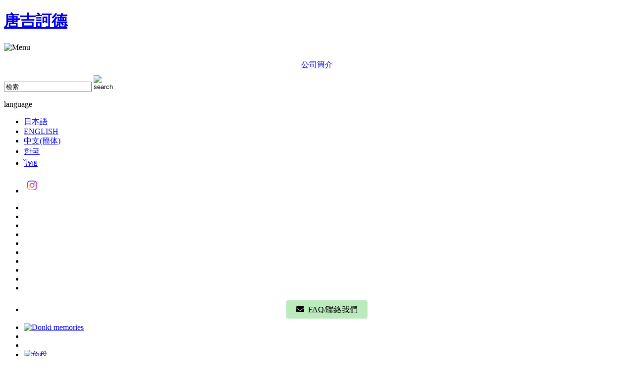

--- FILE ---
content_type: text/html; charset=utf-8
request_url: https://www.donki-global.com/zhtw/index.php/store/common/css/common.css
body_size: 41340
content:

<!-- header -->
<!DOCTYPE html>
<html lang="kr">
    <head>
        
<!-- GA4 -->
<!-- Google tag (gtag.js) -->
<script async src="https://www.googletagmanager.com/gtag/js?id=G-HDYPV0B63W"></script>
<script>
  window.dataLayer = window.dataLayer || [];
  function gtag(){dataLayer.push(arguments);}
  gtag('js', new Date());

  gtag('config', 'G-HDYPV0B63W');
</script>
        
        <meta charset="utf-8">
                <meta name="description" content="唐吉訶德是一家從日用品到高級品牌一應俱全，為顧客帶來新鮮刺激購物體驗的綜合折扣店。服務於日本及世界各地的顧客。所有店鋪均提供免稅購物服務! 此外，還配備了懂外語的工作人員，讓外國顧客可以放心購物。" />
        <meta name="keywords" content="免稅,免稅購物, taxfree" />
        <meta name="author" content="" />
        <meta name="format-detection" content="telephone=no">
<link rel="stylesheet" href="https://cdnjs.cloudflare.com/ajax/libs/font-awesome/5.9.0/css/all.min.css">
<link rel="canonical" href="https://www.donki-global.com/zhtw/">
<link rel="alternate" href="https://www.donki.com/" hreflang="ja">
<link rel="alternate" href="https://www.donki.com/en/" hreflang="en">
<link rel="alternate" href="https://www.donkicom.cn/" hreflang="zh-cn">
<link rel="alternate" href="https://www.donki-global.com/kr/" hreflang="ko">
<link rel="alternate" href="https://www.donki-global.com/th/" hreflang="th">
<link rel="stylesheet" type="text/css" href="./common/css/reset.css" media="screen,print">
<link rel="stylesheet" type="text/css" href="./common/css/common.css" media="screen,print">
<link rel="stylesheet" type="text/css" href="./common/css/top/top.css" media="screen,print">
<link rel="stylesheet" type="text/css" href="./common/colorbox/colorbox.css" media="screen,print">

<script type="text/javascript" src="./common/js/jquery-3.1.1.min.js"></script>
<script type="text/javascript" src="./common/js/common_lib.js"></script>
<script type="text/javascript" src="./common/js/common.js" ></script>
<script type="text/javascript" src="./common/js/top/jquery.cookie.js" ></script>
<script type="text/javascript" src="./common/js/top/top.js" ></script>
<script type="text/javascript" src="./common/js/top/top_normal.js" ></script>
<script type="text/javascript" src="./common/js/top/top_penguin.js" ></script>
<link rel="stylesheet" href="https://cdnjs.cloudflare.com/ajax/libs/font-awesome/5.9.0/css/all.min.css">
<script>
  (function(i,s,o,g,r,a,m){i['GoogleAnalyticsObject']=r;i[r]=i[r]||function(){
  (i[r].q=i[r].q||[]).push(arguments)},i[r].l=1*new Date();a=s.createElement(o),
  m=s.getElementsByTagName(o)[0];a.async=1;a.src=g;m.parentNode.insertBefore(a,m)
  })(window,document,'script','//www.google-analytics.com/analytics.js','ga');

  ga('create', 'UA-68278581-1', 'auto');
  ga('send', 'pageview');
$(function() {  
	$("a").click(function(e) {        
		var ahref = jQuery(this).attr('href');
		if(ahref.indexOf("www.donki-global.com/") != -1 || ahref.indexOf("http") == -1 ) {
			ga('send', 'event', '内部リンク', 'クリック', ahref);
		} else { 
			ga('send', 'event', '外部リンク', 'クリック', ahref);
		}
	});
});
</script>
<style>
.contact_link{
	color: #000!important;
    background-color: #bbebbd!important;
    padding: 10px;
    padding-left: 5px; 
    padding-right: 5px;
    font-size: 16px;
    border-radius: 4px;
}

.contact_link_sp{
	color: #000!important;
    background-color: #bbebbd!important;
    padding: 10px;
	padding-left: 10px; 
    padding-right: 10px;
    font-size: 18px;
    border-radius: 4px;
}
</style>
<!-- title -->
<title>唐吉訶德,激安的殿堂,日本最大型的連鎖便利店,折扣店,免稅店,銀聯店和百貨店</title>

<!-- header2 -->
	<link rel="stylesheet" href="zhtw/common/bxslider/jquery.bxslider.css">
	<script src="zhtw/common/bxslider/jquery.bxslider.min.js"></script>
	<script>
	$(function(){
		$('.bxslider').bxSlider({
			auto: true,
		});
	});
	</script>

<!-- header -->
</head>
<body>
<div id="fb-root"></div>

<script async defer crossorigin="anonymous" src="https://connect.facebook.net/zh_CN/sdk.js#xfbml=1&version=v10.0" nonce="0cHDxsRd"></script>

<script>(function(d, s, id) {
  var js, fjs = d.getElementsByTagName(s)[0];
  if (d.getElementById(id)) return;
  js = d.createElement(s); js.id = id;
  js.src = "//connect.facebook.net/en_US/sdk.js#xfbml=1&version=v2.0";
  fjs.parentNode.insertBefore(js, fjs);
}(document, 'script', 'facebook-jssdk'));</script> 

<!-- header -->
<div class="wrapperAll">
<header class="l_header sb-slide">
	<h1 class="logo"><a href="./index.php">唐吉訶德</a></h1>
	<p class="headerMenu"><img src="../common/img/btn_headermenu_off.png" width="31" height="45" alt="Menu"/></p>
	<!-- <a href="./index.php"><img src="../common/img/logo_cn.png" width="200px;" style="margin-top:10px;"> -->
</header><!-- /header -->
<!-- wrapper -->
<div class="wrapper sb-site"> 
    <div class="topDonpen"></div>	
	<!-- contentsArea -->
	<div class="l_contentsArea"> 

        <!-- sidemenu -->
        
        <!-- sideArea -->
        <div class="l_sideArea">
            <!-- sideMenu -->
            <div class="pcMenu">
                <nav class="l_sideMenu">
                    <!-- sideMyshopAera -->
                    <!-- /sideMyshopAera -->
                    <div style="text-align:center; margin-top:5px; margin-bottom:10px; font-size:16px;">
                        <a href="../zhtw/corp/">公司簡介</a>
                    </div>

                    <div class="sideSearchArea">
                        <form action="../zhtw/store/shop_list.php" method="POST">
                            <input type="search" name ="keyword" value="檢索" placeholder="" class="sideSearchArea__txt" value="檢索" onfocus="if(this.value=='檢索'){this.value=''}" onblur="if(this.value==''){this.value='檢索'}" >
                            <input type="image" src="../common/img/btn_sidemenu_search.png" width="16" height="16" alt="search" class="sideSearchArea__btn">
                        </form>
                    </div>
                    <div class="choiceLanguage_pc">
                        <p class="choiceLanguage_pc__ttl">language</p>
                        <ul class="choiceLanguage_pc__list">
                            <li class="choiceLanguage_pc__itme"><a href="https://www.donki.com/" target="_blank">日本語</a></li>
                            <li class="choiceLanguage_pc__itme"><a href="http://www.donki.com/en/" target="_blank">ENGLISH</a></li>
                            <li class="choiceLanguage_pc__itme"><a href="http://www.donkicom.cn/" target="_blank">中文(簡体)</a></li>
                            <li class="choiceLanguage_pc__itme"><a href="http://www.donki-global.com/kr/" target="_blank">한국</a></li>
                            <li class="choiceLanguage_pc__itme"><a href="http://www.donki-global.com/th/" target="_blank">ไทย</a></li>
                        </ul>
                    </div>
                    
                    <ul class="sideSnsArea">

                        <li class="sideSnsArea__instagram">
                            <a href="https://www.instagram.com/donki_tc/" target="_blank">
                                <img src="http://www.donki-global.com/cn/common/img/btn_sidesnsarea_instagram.png" width="33" height="33" alt="instagram">
                            </a>
                        </li>
                    </ul>
                    

                    <ul class="sideBnrArea">

                        
        						<li>
                            <a href="https://japanportal.donki-global.com/coupon/?ptcd=0000000203" target="_blank"><img src="../zhtw/common/img/bnr_sidebnrarea_coupon_zhtw.jpg" alt=""></a>
                        </li>
                        <li>
                            <a href="https://www.donki.com/overseas_pay/shoplist_zh.php?mv=top_side" target="_blank"><img src="../zhtw/common/img/bnr_sidebnrarea_kaigaipay_zh.png" alt=""></a>
                        </li>
						<li>
                            <a href="http://www.donki-global.com/zhtw/about/?mv=top_side"><img src="../common/img/bnr_sidebnrarea_about_zhtw.jpg" alt=""></a>
                        </li>
						<li>
                            <a href="https://mpglobal.donki.com/ec-web/desktop/home?utm_source=GOOGLE&utm_medium=BANNER&utm_campaign=%E5%AE%98%E7%BD%91%E8%B7%B3%E8%BD%AC%E7%B9%81%E4%BD%93%E5%AD%97" target="_blank"><img src="../zhtw/common/img/bnr_sidebnrarea_global_zhtw.png" alt=""></a>
                        </li>
						<li>
                            <a href="http://www.donki-global.com/zhtw/tax_free/?mv=top_side"><img src="../common/img/bnr_sidebnrarea_taxfree_zhtw.png" alt=""></a>
                        </li>
                        <li>
                            <a href="https://www.donki-global.com/zhtw/returns/?mv=top_side"><img src="../common/img/bnr_sidebnrarea_returns_zhtw.jpg" alt=""></a>
                        </li>

						<li>
                            <a href="http://www.donki-global.com/zhtw/service/brand_faq.php?mv=top_side"><img src="../common/img/bnr_sidebnrarea_brand_zhtw.png" alt=""></a>
                        </li>
						<li>
                            <a href="https://www.dondondonki.com/tw/?mv=top_side" target="_blank"><img src="../zhtw/common/img/bnr_sidebnrarea_dddktw_zhtw.png" alt=""></a>
                        </li>
						<li>
                            <a href="https://www.dondondonki.com/hk/?mv=top_side" target="_blank"><img src="../zhtw/common/img/bnr_sidebnrarea_dddkhk_zhtw.png" alt=""></a>
                        </li>
						<li>
                            <a href="https://www.facebook.com/donki.majicaglobal.tw" target="_blank"><img src="../common/img/upload/tj_leftlink/20150311/20150311034256.jpg" alt=""></a>
                        </li>
						 <li style="margin: 25px auto 0;text-align: center;">
                            <a href="http://www.donki-global.com/zhtw/contact/?mv=top_side" class="contact_link" style="padding-left: 20px; padding-right: 20px"><i class="fa fa-envelope" aria-hidden="true" style="padding-right: 8px;"></i>FAQ/聯絡我們</a>
                        </li>
                        
                        </ul>
                </nav>
            </div>
            <!-- /sideMenu -->
        </div>
        <!-- /sideArea -->
		
		<!-- mainArea -->
		<div class="l_mainArea clearfix"> 
			
			<!--contents -->
			<article class="topSlider" id="topSlider"> 
				<!--topSlider__body-->
				<div class="topSlider__body">
					<ul class="bxslider">
                        <li>
							<a href="products/sightseeing/?mv=top_main">
								<img src="common/img/top/slider_donkimemories_zhtw.png" alt="Donki memories">
							</a>
						</li>
						<li>
							<a href="https://japanportal.donki-global.com/coupon/?ptcd=0000000103" target="_blank">
								<img src="common/img/top/slider_coupon_zhtw.jpg" alt="">
							</a>
						</li>
                        <li>
							<a href="https://www.donki.com/overseas_pay/shoplist_zh.php?mv=top_main" target="_blank">
								<img src="common/img/top/slider_slider10_2506.jpg" alt="">
							</a>
						</li>
                        <li>
							<a href="tax_free/?mv=top_main">
								<img src="common/img/top/slider_taxfree2025.jpg" alt="免稅">
							</a>
						</li>

						<li>
							<a href="https://mpglobal.donki.com/ec-web/desktop/home?utm_source=GOOGLE&utm_medium=BANNER&utm_campaign=%E5%AE%98%E7%BD%91%E8%B7%B3%E8%BD%AC%E7%B9%81%E4%BD%93%E5%AD%97" target="_blank">
								<img src="common/img/top/slider_slider04.jpg" alt="">
							</a>
						</li>
					<!--	<li>
							<a href="https://www.donki-global.com/koryaku/zh-TW/" target="_blank">
								<img src="common/img/top/slider_slider_koryaku.jpg" alt="">
							</a>
						</li> -->
						<li>
							<a href="https://www.tripadvisor.com.tw/TripDetails-t104852113" target="_blank">
								<img src="common/img/top/slider_slider_ta.jpg" alt="">
							</a>
						</li>

						
					</ul>
				</div>
				<!--/topSlider__body--> 
			</article>
			<div class="donpenMoon">
				<p class="donpen" id="donpenMoon"><img src="common/img/top/moon/donpen.png" height="100%" alt=""></p>
				<p class="cloud"><img src="common/img/top/moon/cloud.png" height="100%" alt=""></p>
			</div>
			
			<!--cts-top__inner-->
			<div class="cts--top__inner">
        		





                <br><br><br>
				<div class="cts--top">
					<header class="hdrBlock hdrBlock--compact hdr2--top">
						<h2 class="hdrBlock__title">GUIDE</h2>
						<!--hdr__inner-->
						<div class="hdrBlock__inner">&nbsp;</div>
						<!--/hdr__inner-->
					</header>
					<!--block bnr-->
					<div class="block--medium">
						<ul id="bnrList">
                            <li class="bnrPanel"><a href="about/?mv=top_guige" class="hover"><img src="common/img/top/bnr_contents_top_002_service_about.jpg" alt="關於唐吉訶德" width="250" class=" lazy">關於唐吉訶德</a></li>
                            <li class="bnrPanel"><a href="https://japanportal.donki-global.com/coupon/?ptcd=0000000203" class="hover" target=”_blank”><img src="common/img/top/bnr_contents_top_004_service_coupon.jpg" alt="優惠券" width="250" class=" lazy">優惠券</a></li>
                            <li class="bnrPanel"><a href="https://www.donki.com/overseas_pay/shoplist_zh.php?mv=top_guige" class="hover" target=”_blank”><img src="common/img/top/bnr_contents_top_007_service_kaigaipay.png" alt="海外支付" width="250" class=" lazy">海外支付</a></li>
                            <li class="bnrPanel"><a href="j-kakaku/?mv=top_guige" class="hover"><img src="common/img/top/bnr_contents_top_003_service_j-kakaku.jpg" alt="JONETZ" width="250" class=" lazy">JONETZ</a></li>
                            <li class="bnrPanel"><a href="tax_free/?mv=top_guige" class="hover"><img src="common/img/top/bnr_contents_top_001_service_tax_free.jpg" alt="免稅" width="250" class=" lazy">免稅</a></li>
                            <li class="bnrPanel"><a href="returns/?mv=top_guige" class="hover"><img src="common/img/top/bnr_contents_top_006_service_return.jpg" alt="退貨" width="250" class=" lazy">退貨</a></li>
                            <li class="bnrPanel"><a href="products/sightseeing/?mv=top_guige" class="hover"><img src="common/img/top/bnr_contents_top_009_service_memories.png" alt="Donki memories" width="250" class=" lazy">Donki memories</a></li>
                            <li class="bnrPanel"><a href="https://mpglobal.donki.com/ec-web/desktop/home?utm_source=GOOGLE&utm_medium=BANNER&utm_campaign=%E5%AE%98%E7%BD%91%E8%B7%B3%E8%BD%AC%E7%B9%81%E4%BD%93%E5%AD%97" class="hover" target=”_blank”><img src="common/img/top/bnr_contents_top_005_service_ec.jpg" alt="驚安殿堂跨境官網 | 唐吉訶德" width="250" class=" lazy">驚安殿堂跨境官網 | 唐吉訶德</a></li>
                            <li class="bnrPanel"><a href="https://www.donki.com/kanransha/index_zhtw.php?mv=top_guige" class="hover" target="_blank"><img src="common/img/top/bnr_contents_top_010_service_tower.jpg" alt="惠比壽塔" width="250" class=" lazy">惠比壽塔</a></li>
						</ul>
					</div>
					<!--/block-->
				</div>










			<article class="topMap topMap--01"> 
				<!--topMap__inner-->
				<div class="topMap__inner">
				<!--topMap__frame-->
				<div class="topMap__frame">
					<h2 class="topMap__ttl">寻找店铺</h2>
					<div class="topMap__deco--01"></div>
					<div class="topMap__deco--02"></div>
					<div class="topMap__deco--03"></div>
					<div class="topMap__deco--04"></div>
					<div class="topMap__deco--05"></div>
					<!--topMap__mapArea-->
					<div class="topMap__mapArea" id="topMap__mapArea">
                        
						<img src="../common/img/top/month/01/pic_mapdonpen.png" width="192" height="221" class="topMap__donpen" id="topMap__donpen" alt="">
                        
                        <img src="../common/img/top/month/map_top_basic_zhtw.png?190924" width="1300" height="515" usemap="#topMap__map" class="topMap__img" id="topMap__img" alt="Store search - map">
                        
                        <img src="../common/img/top/month/01/map_top_bgItem.png" width="1300" height="515" usemap="#topMap__map" class="topMap__img_bgItem" id="topMap__img_bgItem" alt="Store search - map">
                        
						<map name="topMap__map">
							<area shape="rect" coords="841,48,961,129" href="store/shop_list.php?pid=3" alt="北海道" id="topMap__01" class="topMap__area">
							<area shape="rect" coords="841,129,932,160" href="store/shop_list.php?pid=38" alt="青森" id="topMap__02" class="topMap__area">
							<area shape="rect" coords="885,160,932,189" href="store/shop_list.php?pid=35" alt="巖手" id="topMap__03" class="topMap__area">
							<area shape="rect" coords="885,189,932,219" href="store/shop_list.php?pid=34" alt="宫城" id="topMap__04" class="topMap__area">
							<area shape="rect" coords="841,160,886,189" href="store/shop_list.php?pid=36" alt="秋田" id="topMap__05" class="topMap__area">
							<area shape="rect" coords="841,189,885,219" href="store/shop_list.php?pid=37" alt="山形" id="topMap__06" class="topMap__area">
                            <area shape="rect" coords="885,219,932,249" href="store/shop_list.php?pid=33" alt="福島" id="topMap__07" class="topMap__area">
                            <area shape="rect" coords="885,248,932,308" href="store/shop_list.php?pid=32" alt="茨城" id="topMap__08" class="topMap__area">
                            <area shape="rect" coords="839,248,885,279" href="store/shop_list.php?pid=27" alt="櫪木" id="topMap__09" class="topMap__area">
                            <area shape="rect" coords="793,248,839,279" href="store/shop_list.php?pid=25" alt="群馬" id="topMap__10" class="topMap__area">
                            <area shape="rect" coords="839,279,885,308" href="store/shop_list.php?pid=28" alt="埼玉" id="topMap__11" class="topMap__area">
                            <area shape="rect" coords="885,308,932,368" href="store/shop_list.php?pid=31" alt="千葉" id="topMap__12" class="topMap__area">
                            <area shape="rect" coords="793,338,839,368" href="store/shop_list.php?pid=23" alt="神奈川" id="topMap__14" class="topMap__area">
                            <area shape="rect" coords="793,308,839,338" href="store/shop_list.php?pid=29" alt="東京西" id="topMap__48" class="topMap__area">
                            <area shape="rect" coords="839,307,885,367" href="store/shop_list.php?pid=30" alt="東京23區" id="topMap__13" class="topMap__area">
                            <area shape="rect" coords="793,218,885,249" href="store/shop_list.php?pid=26" alt="新潟" id="topMap__15" class="topMap__area">
                            <area shape="rect" coords="702,190,749,248" href="store/shop_list.php?pid=19" alt="石川" id="topMap__17" class="topMap__area">
                            <area shape="rect" coords="702,308,749,338" href="store/shop_list.php?pid=17" alt="愛知" id="topMap__23" class="topMap__area">
                            <area shape="rect" coords="656,249,702,279" href="store/shop_list.php?pid=14" alt="福井" id="topMap__18" class="topMap__area">
                            <area shape="rect" coords="793,279,839,308" href="store/shop_list.php?pid=24" alt="山梨" id="topMap__19" class="topMap__area">
                            <area shape="rect" coords="702,248,749,308" href="store/shop_list.php?pid=18" alt="岐阜" id="topMap__21" class="topMap__area">
                            <area shape="rect" coords="749,308,793,338" href="store/shop_list.php?pid=22" alt="靜岡" id="topMap__22" class="topMap__area">
                            <area shape="rect" coords="749,248,793,308" href="store/shop_list.php?pid=21" alt="長野" id="topMap__20" class="topMap__area">
                            <area shape="rect" coords="749,218,793,248" href="store/shop_list.php?pid=20" alt="富山" id="topMap__16" class="topMap__area">
                            <area shape="rect" coords="656,338,702,369" href="store/shop_list.php?pid=39" alt="三重" id="topMap__24" class="topMap__area">
                            <area shape="rect" coords="656,279,702,308" href="store/shop_list.php?pid=15" alt="滋賀" id="topMap__25" class="topMap__area">
                            <area shape="rect" coords="611,279,656,308" href="store/shop_list.php?pid=12" alt="京都" id="topMap__26" class="topMap__area">
                            <area shape="rect" coords="611,308,656,338" href="store/shop_list.php?pid=13" alt="大阪" id="topMap__27" class="topMap__area">
                            <area shape="rect" coords="564,279,611,338" href="store/shop_list.php?pid=11" alt="兵庫" id="topMap__28" class="topMap__area">
                            <area shape="rect" coords="656,307,702,338" href="store/shop_list.php?pid=16" alt="奈良" id="topMap__29" class="topMap__area">
                            <area shape="rect" coords="611,338,656,370" href="store/shop_list.php?pid=40" alt="和歌山" id="topMap__30"class="topMap__area">
                            <area shape="rect" coords="518,308,564,338" href="store/shop_list.php?pid=8" alt="岡山" id="topMap__33" class="topMap__area">
                            <area shape="rect" coords="471,308,518,338" href="store/shop_list.php?pid=7" alt="廣島" id="topMap__34" class="topMap__area">
                            <area shape="rect" coords="518,279,564,308" href="store/shop_list.php?pid=10" alt="鳥取" id="topMap__31" class="topMap__area">
                            <area shape="rect" coords="471,279,518,308" href="store/shop_list.php?pid=9" alt="島根" id="topMap__32" class="topMap__area">
                            <area shape="rect" coords="426,308,471,338" href="store/shop_list.php?pid=6" alt="山口" id="topMap__35" class="topMap__area">
                            <area shape="rect" coords="518,338,564,368" href="store/shop_list.php?pid=41" alt="香川" id="topMap__37" class="topMap__area">
                            <area shape="rect" coords="471,338,518,368" href="store/shop_list.php?pid=42" alt="愛媛" id="topMap__38" class="topMap__area">
                            <area shape="rect" coords="471,367,518,399" href="store/shop_list.php?pid=43" alt="高知" id="topMap__39" class="topMap__area">
                            <area shape="rect" coords="380,337,426,367" href="store/shop_list.php?pid=45" alt="大分" id="topMap__44" class="topMap__area">
                            <area shape="rect" coords="335,399,426,428" href="store/shop_list.php?pid=47" alt="鹿兒島" id="topMap__46" class="topMap__area">
                            <area shape="rect" coords="380,367,426,399" href="store/shop_list.php?pid=46" alt="宮崎" id="topMap__45" class="topMap__area">
                            <area shape="rect" coords="335,308,380,338" href="store/shop_list.php?pid=4" alt="佐賀" id="topMap__41" class="topMap__area">
                            <area shape="rect" coords="335,338,380,368" href="store/shop_list.php?pid=49" alt="長崎" id="topMap__42" class="topMap__area">
                            <area shape="rect" coords="335,367,380,399" href="store/shop_list.php?pid=48" alt="熊本" id="topMap__43" class="topMap__area">
                            <area shape="rect" coords="380,308,426,338" href="store/shop_list.php?pid=5" alt="福岡" id="topMap__40" class="topMap__area">
                            <area shape="rect" coords="333,451,380,481" href="store/shop_list.php?pid=2" alt="沖繩" id="topMap__47" class="topMap__area">
                            <area shape="rect" coords="884,452,931,482" href="store/shop_list.php?pid=1" alt="夏威夷" id="topMap__49" class="topMap__area">
                            <area shape="rect" coords="518,367,564,399" href="store/shop_list.php?pid=44" alt="德島" id="topMap__36" class="topMap__area">
						</map>						<!--topMap__btn-->
						<div class="topMap__btnArea">
                            <form action="store/shop_list.php" method="POST">
        						<label class="topMap__btn topMap__btn--pref">
            						<select name="pref" onChange="submit();">
                                        <option selected = "selected">從地區尋找</option>
                                        <option value="3">北海道</option>
                                        <option value="38">青森</option>
                                        <option value="35">巖手</option>
                                        <option value="34">宫城</option>
                                        <option value="36">秋田</option>
                                        <option value="37">山形</option>
                                        <option value="33">福島</option>
                                        
                                        <option value="32">茨城</option>
                                        <option value="27">櫪木</option>
                                        <option value="25">群馬</option>
                                        <option value="28">埼玉</option>
                                        <option value="31">千葉</option>
                                        <option value="29">東京西</option>
                                        <option value="30">東京23區</option>
                                        <option value="23">神奈川</option>
                                        
                                        <option value="26">新潟</option>
                                        <option value="20">富山</option>
                                        <option value="19">石川</option>
                                        <option value="14">福井</option>
                                        <option value="24">山梨</option>
                                        <option value="21">長野</option>
                                        <option value="18">岐阜</option>
                                        <option value="22">靜岡</option>
                                        <option value="17">愛知</option>
                                        
                                        <option value="39">三重</option>
                                        <option value="15">滋賀</option>
                                        <option value="12">京都</option>
                                        <option value="13">大阪</option>
                                        <option value="11">兵庫</option>
                                        <option value="16">奈良</option>
                                        <option value="40">和歌山</option>
                                        <option value="8">岡山</option>
                                        <option value="7">廣島</option>
                                        <option value="9">島根</option>
                                        <option value="10">鳥取</option>
                                        <option value="6">山口</option>
                                        <option value="41">香川</option>
                                        <option value="42">愛媛</option>
                                        <option value="44">德島</option>
                                        <option value="43">高知</option>
                                        
                                        <option value="5">福岡</option>
                                        <option value="4">佐賀</option>
                                        <option value="49">長崎</option>
                                        <option value="48">熊本</option>
                                        <option value="45">大分</option>
                                        <option value="46">宮崎</option>
                                        <option value="47">鹿兒島</option>
                                        <option value="2">沖繩</option>
                                        <option value="1">夏威夷</option>
                                    </select>
                                </label>
    						</form>
						</div>
						<!--/topMap__btn-->
					</div>
					<!--/topMap__mapArea-->
				</div>
				<!--/topMap__frame--> 
				</div>
				<!--/topMap__inner--> 
			</article>
			<!--cts-top-->
			<div class="cts--top"> 
				<!--block-->
				<div class="block--medium fb-area">

					<div class="fb-page" data-href="https://www.facebook.com/donki.majicaglobal.tw" data-tabs="timeline" data-width="" data-height="" data-small-header="false" data-adapt-container-width="true" data-hide-cover="false" data-show-facepile="false"><blockquote cite="https://www.facebook.com/donki.majicaglobal.tw" class="fb-xfbml-parse-ignore"><a href="https://www.facebook.com/donki.majicaglobal.tw">驚安殿堂・唐吉訶德</a></blockquote></div>
				</div>
				<!--/block-->

            <!-- ↓movie-------------------------------------------------------------------------------->
		                <style>
				#movieArea {
					text-align: center;
			        margin-top: 60px;
					font-size: 120%;
					text-decoration: underline;
				}
				#movieArea .movie {
					max-width: 800px;
					margin: 0 auto 60px;
				}
				#movieArea .movie .video {
					width: 100%;
					height: 0;
					padding-top: calc(1080 / 1920* 100%);
					position: relative;
					overflow: hidden;
					border: solid 1px #fff;
				}
				#movieArea .movie a.cb {
					display: block;
					width: 100%;
					height: 100%;
					position: absolute;
					top: 0;
					left: 0;
					bottom: 0;
					right: 0;
					margin: auto;
					z-index: 1;
				}
				#movieArea .movie .video a.cb::before {
					content: "";
					width: 100px;
					height: 100px;
					background: url(common/img/top/pic_movie_start.png) no-repeat center center / 47px 47px;
					position: absolute;
					top: 0;
					left: 0;
					bottom: 0;
					right: 0;
					z-index: 10;
					margin: auto;
				}
				#movieArea .movie a img {
					width: 100%;
					height: auto;
					position: absolute;
					top: -50%;
					right: -50%;
					bottom: -50%;
					left: -50%;
					margin: auto;
				}
				#colorbox {
					position: fixed!important;
					top: 50%!important;
					left: 50%!important;
					transform: translate(-50%, -50%);
				}
				#cboxClose {
					top: inherit!important;
				}
                @media screen and (max-width:1000px){
                }
                @media screen and (max-width:760px){
					#movieArea .movie {
						margin: 0 auto 15px;
					}
				}
                @media screen and (max-width:480px){
                }

            </style>

			<article id="movieArea">

				<img src="common/img/top/pic_hand.png" alt="" class="" style="max-width: 25px; margin-bottom: 1px;">歡迎在此查看店鋪介紹影片!<img src="common/img/top/pic_hand.png" alt="" class="" style="transform: scaleX(-1); max-width: 25px; margin-bottom: 1px;">
				<div class="box movie">
					<div class="video">
						<a href="https://www.youtube.com/embed/nnBCv0Sq4GA?rel=0" class="movie-colorbox cb cboxElement">
							<img src="common/img/top/pic_movie_thumb.jpg" alt="動画が入ります" class="movie_test">
						</a>
					</div>
				</div>

			</article>			<!-- ↑movie -------------------------------------------------------------------------------->


				<!--block-->
				<div class="block--medium">  
                <!--column-->
				  <div class="column">
								<h3 class="column__ttl column__ttl--info">新店情報
								<img src="common/img/top/info_donpen.png" width="157" height="96" alt="HOT News!!!" class="info__donpen" id="info__donpen"></h3>

								<!--column_txt-->
                                <div class="column__txt ">   <h5 class="hdr hdr5">      2025.12.16      <span class="texticonArea"></span>  </h5>  <p>      <a href="store/shop_detail.php?shop_id=725">          <div>              2025年12月16日『Re:Price 熊谷NITTOH MALL店』開幕!          </div>      </a>  </p></div><div class="column__txt ">   <h5 class="hdr hdr5">      2025.11.26      <span class="texticonArea"></span>  </h5>  <p>      <a href="store/shop_detail.php?shop_id=722">          <div>              2025年11月26日『校園唐吉訶德  桃山學院大店』開幕!          </div>      </a>  </p></div><div class="column__txt ">   <h5 class="hdr hdr5">      2025.11.11      <span class="texticonArea"></span>  </h5>  <p>      <a href="store/shop_detail.php?shop_id=724">          <div>              2025年11月11日『Kirakira Donki 海老名ViNAWALK店』開幕!          </div>      </a>  </p></div><div class="column__txt ">   <h5 class="hdr hdr5">      2025.10.31      <span class="texticonArea"></span>  </h5>  <p>      <a href="store/shop_detail.php?shop_id=721">          <div>              2025年10月31日『唐吉訶德 大泉店』開幕!          </div>      </a>  </p></div><div class="column__txt ">   <h5 class="hdr hdr5">      2025.10.29      <span class="texticonArea"></span>  </h5>  <p>      <a href="store/shop_detail.php?shop_id=723">          <div>              2025年10月29日『唐吉訶德Apita松阪三雲店』開幕!          </div>      </a>  </p></div><div class="column__txt ">   <h5 class="hdr hdr5">      2025.10.28      <span class="texticonArea"></span>  </h5>  <p>      <a href="store/shop_detail.php?shop_id=720">          <div>              2025年10月28日『唐吉訶德 高山店』開幕!          </div>      </a>  </p></div><div class="column__txt ">   <h5 class="hdr hdr5">            <span class="texticonArea"></span>  </h5>  <p>      <a href="">          <div>                        </div>      </a>  </p></div>						</div>
						<!--/column--> 

    				</div>
    				<!--block-->
				</div>
				<!--/cts-top__inner-->
			</div>
			<!--/cts-top-->
			<!--/contents--> 

		</div>
		<!-- /mainArea --> 
		
	</div>
	<!-- /contentsArea -->
	
	<script>
		$(function() {
			$('.movie-colorbox').colorbox({
				iframe: true,
				innerWidth: 800,
				innerHeight: 480,
				maxHeight: "95%",
				maxWidth: "95%",
				fixed: true
			});
		});
	</script>
	<script src="./common/colorbox/jquery.colorbox-min.js" type="text/javascript"></script>
    
    <footer class="l_footer">
	<div class="l_footerUpper">
    	<div class="l_footerUpperInner">
      		<div class="gotoTop">
    			<p class="gotoTop__btn" id="goto__btn--bottom"><a href="#"><img src="../common/img/donpen/pagetop/pic_donpen_18.png" width="70" height="70" alt="Page top"/></a></p>
    		</div>
        </div>
    
    </div>
    <div class="l_footerLower"> 
    	<div class="l_fooerLowerInner">
    		<p class="fooerLowerCopyright"><small>Copyright(c)1998-2026 Don Quijote Co.,Ltd. <br class="sp_only">All rights reserved.</small></p>
        </div>
    <br class="sp_only">&nbsp;&nbsp;<script type="text/javascript">var cnzz_protocol = (("https:" == document.location.protocol) ? " https://" : " http://");document.write(unescape("%3Cspan id='cnzz_stat_icon_1257055972'%3E%3C/span%3E%3Cscript src='" + cnzz_protocol + "s11.cnzz.com/stat.php%3Fid%3D1257055972%26show%3Dpic1' type='text/javascript'%3E%3C/script%3E"));</script></div>
</footer>

</div>

<!-- sp sidemenu -->

    <div class="spMenu sb-slidebar sb-left">
        <nav class="l_sideMenu">
            <div style="text-align:center; margin-top:5px; margin-bottom:10px; font-size:16px;">
                <a href="https://www.donki-global.com/zhtw/corp/">公司簡介</a>
            </div>

            <div class="sideSearchArea">
                <!--form action="" method="POST">
                    <input type="search" name="keyword" value="" placeholder="Search" class="sideSearchArea__txt">
                    <input type="image" src="../common/img/btn_sidemenu_search.png" width="16" height="16" alt="Search" class="sideSearchArea__btn">
                </form-->
                <form action="https://www.donki-global.com/zhtw/store/shop_list.php" method="POST">
                    <input type="search" name ="keyword" value="檢索" placeholder="" class="sideSearchArea__txt" value="檢索" onfocus="if(this.value=='檢索'){this.value=''}" onblur="if(this.value==''){this.value='檢索'}" >
                    <input type="image" src="https://www.donki-global.com/common/img/btn_sidemenu_search.png" width="16" height="16" alt="search" class="sideSearchArea__btn">
                </form>
            </div>

            <div class="choiceLanguage_sp">
                <p class="choiceLanguage_sp__ttl">language</p>
                <ul class="choiceLanguage_sp__list">
                    <li class="choiceLanguage_sp__itme"><a href="http://www.donki.com/" target="_blank">日本語</a></li>
                    <li class="choiceLanguage_sp__itme"><a href="http://www.donki.com/en/" target="_blank">ENGLISH</a></li>
                    <li class="choiceLanguage_sp__itme"><a href="http://www.donkicom.cn/" target="_blank">中文簡体</a></li>
                    <li class="choiceLanguage_sp__itme"><a href="http://www.donki-global.com/kr/" target="_blank">한국어</a></li>
                    <li class="choiceLanguage_sp__itme"><a href="http://www.donki-global.com/th/" target="_blank">ไทย</a></li>
                </ul>
            </div>

            <ul class="sideSnsArea">

                <li class="sideSnsArea__instagram">
                    <a href="https://www.instagram.com/donki_tc/" target="_blank">
                        <img src="http://www.donki-global.com/cn/common/img/btn_sidesnsarea_instagram.png" width="33" height="33" alt="instagram">
                    </a>
                </li>
            </ul>
            
            <ul class="sideBnrArea">
             
                     
				<li>
					<a href="https://japanportal.donki-global.com/coupon/?ptcd=0000000203" target="_blank"><img src="https://www.donki-global.com/zhtw/common/img/bnr_sidebnrarea_coupon_zhtw.jpg" alt=""></a>
				</li>
                <li>
					<a href="https://www.donki.com/overseas_pay/shoplist_zh.php?mv=top_side" target="_blank"><img src="https://www.donki-global.com/zhtw/common/img/bnr_sidebnrarea_kaigaipay_zh.png" alt=""></a>
				</li>
				<li>
                    <a href="http://www.donki-global.com/zhtw/about/?mv=top_side"><img src="https://www.donki-global.com/common/img/bnr_sidebnrarea_about_zhtw.jpg" alt=""></a>
                </li>
				<li>
                    <a href="https://mpglobal.donki.com/ec-web/desktop/home?utm_source=GOOGLE&utm_medium=BANNER&utm_campaign=%E5%AE%98%E7%BD%91%E8%B7%B3%E8%BD%AC%E7%B9%81%E4%BD%93%E5%AD%97" target="_blank"><img src="https://www.donki-global.com/zhtw/common/img/bnr_sidebnrarea_global_zhtw.png" alt=""></a>
                </li>
                <li>
                    <a href="http://www.donki-global.com/zhtw/tax_free/?mv=top_side"><img src="https://www.donki-global.com/common/img/bnr_sidebnrarea_taxfree_zhtw.png" alt=""></a>
                </li>
                <li>
                    <a href="https://www.donki-global.com/zhtw/returns/?mv=top_side"><img src="https://www.donki-global.com/common/img/bnr_sidebnrarea_returns_zhtw.jpg" alt=""></a>
                </li>
				<li>
                    <a href="http://www.donki-global.com/zhtw/service/brand_faq.php?mv=top_side"><img src="https://www.donki-global.com/common/img/bnr_sidebnrarea_brand_zhtw.png" alt=""></a>
                </li>
				<li>
	                <a href="https://www.dondondonki.com/tw/?mv=top_side" target="_blank"><img src="https://www.donki-global.com/zhtw/common/img/bnr_sidebnrarea_dddktw_zhtw.png" alt=""></a>
	            </li>
				<li>
	                <a href="https://www.dondondonki.com/hk/?mv=top_side" target="_blank"><img src="https://www.donki-global.com/zhtw/common/img/bnr_sidebnrarea_dddkhk_zhtw.png" alt=""></a>
	            </li>
                <li style="margin-bottom: 15px;">
                    <a href="https://www.facebook.com/donki.majicaglobal.tw" target="_blank"><img src="https://www.donki-global.com/common/img/upload/tj_leftlink/20150311/20150311034256.jpg" alt=""></a>
                </li>
                				 <li>
                    <a href="http://www.donki-global.com/zhtw/contact/?mv=top_side" class="contact_link_sp" style="padding-left: 30px; padding-right: 30px"><i class="fa fa-envelope" aria-hidden="true" style="padding-right: 8px;"></i>FAQ/聯絡我們</a>
                </li>
            </ul>
        </nav>
    </div>

</div>
<!-- wrapperAll -->
</body>
</html>	


--- FILE ---
content_type: text/html; charset=utf-8
request_url: https://www.donki-global.com/zhtw/index.php/store/common/js/jquery-3.1.1.min.js
body_size: 41324
content:

<!-- header -->
<!DOCTYPE html>
<html lang="kr">
    <head>
        
<!-- GA4 -->
<!-- Google tag (gtag.js) -->
<script async src="https://www.googletagmanager.com/gtag/js?id=G-HDYPV0B63W"></script>
<script>
  window.dataLayer = window.dataLayer || [];
  function gtag(){dataLayer.push(arguments);}
  gtag('js', new Date());

  gtag('config', 'G-HDYPV0B63W');
</script>
        
        <meta charset="utf-8">
                <meta name="description" content="唐吉訶德是一家從日用品到高級品牌一應俱全，為顧客帶來新鮮刺激購物體驗的綜合折扣店。服務於日本及世界各地的顧客。所有店鋪均提供免稅購物服務! 此外，還配備了懂外語的工作人員，讓外國顧客可以放心購物。" />
        <meta name="keywords" content="免稅,免稅購物, taxfree" />
        <meta name="author" content="" />
        <meta name="format-detection" content="telephone=no">
<link rel="stylesheet" href="https://cdnjs.cloudflare.com/ajax/libs/font-awesome/5.9.0/css/all.min.css">
<link rel="canonical" href="https://www.donki-global.com/zhtw/">
<link rel="alternate" href="https://www.donki.com/" hreflang="ja">
<link rel="alternate" href="https://www.donki.com/en/" hreflang="en">
<link rel="alternate" href="https://www.donkicom.cn/" hreflang="zh-cn">
<link rel="alternate" href="https://www.donki-global.com/kr/" hreflang="ko">
<link rel="alternate" href="https://www.donki-global.com/th/" hreflang="th">
<link rel="stylesheet" type="text/css" href="./common/css/reset.css" media="screen,print">
<link rel="stylesheet" type="text/css" href="./common/css/common.css" media="screen,print">
<link rel="stylesheet" type="text/css" href="./common/css/top/top.css" media="screen,print">
<link rel="stylesheet" type="text/css" href="./common/colorbox/colorbox.css" media="screen,print">

<script type="text/javascript" src="./common/js/jquery-3.1.1.min.js"></script>
<script type="text/javascript" src="./common/js/common_lib.js"></script>
<script type="text/javascript" src="./common/js/common.js" ></script>
<script type="text/javascript" src="./common/js/top/jquery.cookie.js" ></script>
<script type="text/javascript" src="./common/js/top/top.js" ></script>
<script type="text/javascript" src="./common/js/top/top_normal.js" ></script>
<script type="text/javascript" src="./common/js/top/top_penguin.js" ></script>
<link rel="stylesheet" href="https://cdnjs.cloudflare.com/ajax/libs/font-awesome/5.9.0/css/all.min.css">
<script>
  (function(i,s,o,g,r,a,m){i['GoogleAnalyticsObject']=r;i[r]=i[r]||function(){
  (i[r].q=i[r].q||[]).push(arguments)},i[r].l=1*new Date();a=s.createElement(o),
  m=s.getElementsByTagName(o)[0];a.async=1;a.src=g;m.parentNode.insertBefore(a,m)
  })(window,document,'script','//www.google-analytics.com/analytics.js','ga');

  ga('create', 'UA-68278581-1', 'auto');
  ga('send', 'pageview');
$(function() {  
	$("a").click(function(e) {        
		var ahref = jQuery(this).attr('href');
		if(ahref.indexOf("www.donki-global.com/") != -1 || ahref.indexOf("http") == -1 ) {
			ga('send', 'event', '内部リンク', 'クリック', ahref);
		} else { 
			ga('send', 'event', '外部リンク', 'クリック', ahref);
		}
	});
});
</script>
<style>
.contact_link{
	color: #000!important;
    background-color: #bbebbd!important;
    padding: 10px;
    padding-left: 5px; 
    padding-right: 5px;
    font-size: 16px;
    border-radius: 4px;
}

.contact_link_sp{
	color: #000!important;
    background-color: #bbebbd!important;
    padding: 10px;
	padding-left: 10px; 
    padding-right: 10px;
    font-size: 18px;
    border-radius: 4px;
}
</style>
<!-- title -->
<title>唐吉訶德,激安的殿堂,日本最大型的連鎖便利店,折扣店,免稅店,銀聯店和百貨店</title>

<!-- header2 -->
	<link rel="stylesheet" href="zhtw/common/bxslider/jquery.bxslider.css">
	<script src="zhtw/common/bxslider/jquery.bxslider.min.js"></script>
	<script>
	$(function(){
		$('.bxslider').bxSlider({
			auto: true,
		});
	});
	</script>

<!-- header -->
</head>
<body>
<div id="fb-root"></div>

<script async defer crossorigin="anonymous" src="https://connect.facebook.net/zh_CN/sdk.js#xfbml=1&version=v10.0" nonce="0cHDxsRd"></script>

<script>(function(d, s, id) {
  var js, fjs = d.getElementsByTagName(s)[0];
  if (d.getElementById(id)) return;
  js = d.createElement(s); js.id = id;
  js.src = "//connect.facebook.net/en_US/sdk.js#xfbml=1&version=v2.0";
  fjs.parentNode.insertBefore(js, fjs);
}(document, 'script', 'facebook-jssdk'));</script> 

<!-- header -->
<div class="wrapperAll">
<header class="l_header sb-slide">
	<h1 class="logo"><a href="./index.php">唐吉訶德</a></h1>
	<p class="headerMenu"><img src="../common/img/btn_headermenu_off.png" width="31" height="45" alt="Menu"/></p>
	<!-- <a href="./index.php"><img src="../common/img/logo_cn.png" width="200px;" style="margin-top:10px;"> -->
</header><!-- /header -->
<!-- wrapper -->
<div class="wrapper sb-site"> 
    <div class="topDonpen"></div>	
	<!-- contentsArea -->
	<div class="l_contentsArea"> 

        <!-- sidemenu -->
        
        <!-- sideArea -->
        <div class="l_sideArea">
            <!-- sideMenu -->
            <div class="pcMenu">
                <nav class="l_sideMenu">
                    <!-- sideMyshopAera -->
                    <!-- /sideMyshopAera -->
                    <div style="text-align:center; margin-top:5px; margin-bottom:10px; font-size:16px;">
                        <a href="../zhtw/corp/">公司簡介</a>
                    </div>

                    <div class="sideSearchArea">
                        <form action="../zhtw/store/shop_list.php" method="POST">
                            <input type="search" name ="keyword" value="檢索" placeholder="" class="sideSearchArea__txt" value="檢索" onfocus="if(this.value=='檢索'){this.value=''}" onblur="if(this.value==''){this.value='檢索'}" >
                            <input type="image" src="../common/img/btn_sidemenu_search.png" width="16" height="16" alt="search" class="sideSearchArea__btn">
                        </form>
                    </div>
                    <div class="choiceLanguage_pc">
                        <p class="choiceLanguage_pc__ttl">language</p>
                        <ul class="choiceLanguage_pc__list">
                            <li class="choiceLanguage_pc__itme"><a href="https://www.donki.com/" target="_blank">日本語</a></li>
                            <li class="choiceLanguage_pc__itme"><a href="http://www.donki.com/en/" target="_blank">ENGLISH</a></li>
                            <li class="choiceLanguage_pc__itme"><a href="http://www.donkicom.cn/" target="_blank">中文(簡体)</a></li>
                            <li class="choiceLanguage_pc__itme"><a href="http://www.donki-global.com/kr/" target="_blank">한국</a></li>
                            <li class="choiceLanguage_pc__itme"><a href="http://www.donki-global.com/th/" target="_blank">ไทย</a></li>
                        </ul>
                    </div>
                    
                    <ul class="sideSnsArea">

                        <li class="sideSnsArea__instagram">
                            <a href="https://www.instagram.com/donki_tc/" target="_blank">
                                <img src="http://www.donki-global.com/cn/common/img/btn_sidesnsarea_instagram.png" width="33" height="33" alt="instagram">
                            </a>
                        </li>
                    </ul>
                    

                    <ul class="sideBnrArea">

                        
        						<li>
                            <a href="https://japanportal.donki-global.com/coupon/?ptcd=0000000203" target="_blank"><img src="../zhtw/common/img/bnr_sidebnrarea_coupon_zhtw.jpg" alt=""></a>
                        </li>
                        <li>
                            <a href="https://www.donki.com/overseas_pay/shoplist_zh.php?mv=top_side" target="_blank"><img src="../zhtw/common/img/bnr_sidebnrarea_kaigaipay_zh.png" alt=""></a>
                        </li>
						<li>
                            <a href="http://www.donki-global.com/zhtw/about/?mv=top_side"><img src="../common/img/bnr_sidebnrarea_about_zhtw.jpg" alt=""></a>
                        </li>
						<li>
                            <a href="https://mpglobal.donki.com/ec-web/desktop/home?utm_source=GOOGLE&utm_medium=BANNER&utm_campaign=%E5%AE%98%E7%BD%91%E8%B7%B3%E8%BD%AC%E7%B9%81%E4%BD%93%E5%AD%97" target="_blank"><img src="../zhtw/common/img/bnr_sidebnrarea_global_zhtw.png" alt=""></a>
                        </li>
						<li>
                            <a href="http://www.donki-global.com/zhtw/tax_free/?mv=top_side"><img src="../common/img/bnr_sidebnrarea_taxfree_zhtw.png" alt=""></a>
                        </li>
                        <li>
                            <a href="https://www.donki-global.com/zhtw/returns/?mv=top_side"><img src="../common/img/bnr_sidebnrarea_returns_zhtw.jpg" alt=""></a>
                        </li>

						<li>
                            <a href="http://www.donki-global.com/zhtw/service/brand_faq.php?mv=top_side"><img src="../common/img/bnr_sidebnrarea_brand_zhtw.png" alt=""></a>
                        </li>
						<li>
                            <a href="https://www.dondondonki.com/tw/?mv=top_side" target="_blank"><img src="../zhtw/common/img/bnr_sidebnrarea_dddktw_zhtw.png" alt=""></a>
                        </li>
						<li>
                            <a href="https://www.dondondonki.com/hk/?mv=top_side" target="_blank"><img src="../zhtw/common/img/bnr_sidebnrarea_dddkhk_zhtw.png" alt=""></a>
                        </li>
						<li>
                            <a href="https://www.facebook.com/donki.majicaglobal.tw" target="_blank"><img src="../common/img/upload/tj_leftlink/20150311/20150311034256.jpg" alt=""></a>
                        </li>
						 <li style="margin: 25px auto 0;text-align: center;">
                            <a href="http://www.donki-global.com/zhtw/contact/?mv=top_side" class="contact_link" style="padding-left: 20px; padding-right: 20px"><i class="fa fa-envelope" aria-hidden="true" style="padding-right: 8px;"></i>FAQ/聯絡我們</a>
                        </li>
                        
                        </ul>
                </nav>
            </div>
            <!-- /sideMenu -->
        </div>
        <!-- /sideArea -->
		
		<!-- mainArea -->
		<div class="l_mainArea clearfix"> 
			
			<!--contents -->
			<article class="topSlider" id="topSlider"> 
				<!--topSlider__body-->
				<div class="topSlider__body">
					<ul class="bxslider">
                        <li>
							<a href="products/sightseeing/?mv=top_main">
								<img src="common/img/top/slider_donkimemories_zhtw.png" alt="Donki memories">
							</a>
						</li>
						<li>
							<a href="https://japanportal.donki-global.com/coupon/?ptcd=0000000103" target="_blank">
								<img src="common/img/top/slider_coupon_zhtw.jpg" alt="">
							</a>
						</li>
                        <li>
							<a href="https://www.donki.com/overseas_pay/shoplist_zh.php?mv=top_main" target="_blank">
								<img src="common/img/top/slider_slider10_2506.jpg" alt="">
							</a>
						</li>
                        <li>
							<a href="tax_free/?mv=top_main">
								<img src="common/img/top/slider_taxfree2025.jpg" alt="免稅">
							</a>
						</li>

						<li>
							<a href="https://mpglobal.donki.com/ec-web/desktop/home?utm_source=GOOGLE&utm_medium=BANNER&utm_campaign=%E5%AE%98%E7%BD%91%E8%B7%B3%E8%BD%AC%E7%B9%81%E4%BD%93%E5%AD%97" target="_blank">
								<img src="common/img/top/slider_slider04.jpg" alt="">
							</a>
						</li>
					<!--	<li>
							<a href="https://www.donki-global.com/koryaku/zh-TW/" target="_blank">
								<img src="common/img/top/slider_slider_koryaku.jpg" alt="">
							</a>
						</li> -->
						<li>
							<a href="https://www.tripadvisor.com.tw/TripDetails-t104852113" target="_blank">
								<img src="common/img/top/slider_slider_ta.jpg" alt="">
							</a>
						</li>

						
					</ul>
				</div>
				<!--/topSlider__body--> 
			</article>
			<div class="donpenMoon">
				<p class="donpen" id="donpenMoon"><img src="common/img/top/moon/donpen.png" height="100%" alt=""></p>
				<p class="cloud"><img src="common/img/top/moon/cloud.png" height="100%" alt=""></p>
			</div>
			
			<!--cts-top__inner-->
			<div class="cts--top__inner">
        		





                <br><br><br>
				<div class="cts--top">
					<header class="hdrBlock hdrBlock--compact hdr2--top">
						<h2 class="hdrBlock__title">GUIDE</h2>
						<!--hdr__inner-->
						<div class="hdrBlock__inner">&nbsp;</div>
						<!--/hdr__inner-->
					</header>
					<!--block bnr-->
					<div class="block--medium">
						<ul id="bnrList">
                            <li class="bnrPanel"><a href="about/?mv=top_guige" class="hover"><img src="common/img/top/bnr_contents_top_002_service_about.jpg" alt="關於唐吉訶德" width="250" class=" lazy">關於唐吉訶德</a></li>
                            <li class="bnrPanel"><a href="https://japanportal.donki-global.com/coupon/?ptcd=0000000203" class="hover" target=”_blank”><img src="common/img/top/bnr_contents_top_004_service_coupon.jpg" alt="優惠券" width="250" class=" lazy">優惠券</a></li>
                            <li class="bnrPanel"><a href="https://www.donki.com/overseas_pay/shoplist_zh.php?mv=top_guige" class="hover" target=”_blank”><img src="common/img/top/bnr_contents_top_007_service_kaigaipay.png" alt="海外支付" width="250" class=" lazy">海外支付</a></li>
                            <li class="bnrPanel"><a href="j-kakaku/?mv=top_guige" class="hover"><img src="common/img/top/bnr_contents_top_003_service_j-kakaku.jpg" alt="JONETZ" width="250" class=" lazy">JONETZ</a></li>
                            <li class="bnrPanel"><a href="tax_free/?mv=top_guige" class="hover"><img src="common/img/top/bnr_contents_top_001_service_tax_free.jpg" alt="免稅" width="250" class=" lazy">免稅</a></li>
                            <li class="bnrPanel"><a href="returns/?mv=top_guige" class="hover"><img src="common/img/top/bnr_contents_top_006_service_return.jpg" alt="退貨" width="250" class=" lazy">退貨</a></li>
                            <li class="bnrPanel"><a href="products/sightseeing/?mv=top_guige" class="hover"><img src="common/img/top/bnr_contents_top_009_service_memories.png" alt="Donki memories" width="250" class=" lazy">Donki memories</a></li>
                            <li class="bnrPanel"><a href="https://mpglobal.donki.com/ec-web/desktop/home?utm_source=GOOGLE&utm_medium=BANNER&utm_campaign=%E5%AE%98%E7%BD%91%E8%B7%B3%E8%BD%AC%E7%B9%81%E4%BD%93%E5%AD%97" class="hover" target=”_blank”><img src="common/img/top/bnr_contents_top_005_service_ec.jpg" alt="驚安殿堂跨境官網 | 唐吉訶德" width="250" class=" lazy">驚安殿堂跨境官網 | 唐吉訶德</a></li>
                            <li class="bnrPanel"><a href="https://www.donki.com/kanransha/index_zhtw.php?mv=top_guige" class="hover" target="_blank"><img src="common/img/top/bnr_contents_top_010_service_tower.jpg" alt="惠比壽塔" width="250" class=" lazy">惠比壽塔</a></li>
						</ul>
					</div>
					<!--/block-->
				</div>










			<article class="topMap topMap--01"> 
				<!--topMap__inner-->
				<div class="topMap__inner">
				<!--topMap__frame-->
				<div class="topMap__frame">
					<h2 class="topMap__ttl">寻找店铺</h2>
					<div class="topMap__deco--01"></div>
					<div class="topMap__deco--02"></div>
					<div class="topMap__deco--03"></div>
					<div class="topMap__deco--04"></div>
					<div class="topMap__deco--05"></div>
					<!--topMap__mapArea-->
					<div class="topMap__mapArea" id="topMap__mapArea">
                        
						<img src="../common/img/top/month/01/pic_mapdonpen.png" width="192" height="221" class="topMap__donpen" id="topMap__donpen" alt="">
                        
                        <img src="../common/img/top/month/map_top_basic_zhtw.png?190924" width="1300" height="515" usemap="#topMap__map" class="topMap__img" id="topMap__img" alt="Store search - map">
                        
                        <img src="../common/img/top/month/01/map_top_bgItem.png" width="1300" height="515" usemap="#topMap__map" class="topMap__img_bgItem" id="topMap__img_bgItem" alt="Store search - map">
                        
						<map name="topMap__map">
							<area shape="rect" coords="841,48,961,129" href="store/shop_list.php?pid=3" alt="北海道" id="topMap__01" class="topMap__area">
							<area shape="rect" coords="841,129,932,160" href="store/shop_list.php?pid=38" alt="青森" id="topMap__02" class="topMap__area">
							<area shape="rect" coords="885,160,932,189" href="store/shop_list.php?pid=35" alt="巖手" id="topMap__03" class="topMap__area">
							<area shape="rect" coords="885,189,932,219" href="store/shop_list.php?pid=34" alt="宫城" id="topMap__04" class="topMap__area">
							<area shape="rect" coords="841,160,886,189" href="store/shop_list.php?pid=36" alt="秋田" id="topMap__05" class="topMap__area">
							<area shape="rect" coords="841,189,885,219" href="store/shop_list.php?pid=37" alt="山形" id="topMap__06" class="topMap__area">
                            <area shape="rect" coords="885,219,932,249" href="store/shop_list.php?pid=33" alt="福島" id="topMap__07" class="topMap__area">
                            <area shape="rect" coords="885,248,932,308" href="store/shop_list.php?pid=32" alt="茨城" id="topMap__08" class="topMap__area">
                            <area shape="rect" coords="839,248,885,279" href="store/shop_list.php?pid=27" alt="櫪木" id="topMap__09" class="topMap__area">
                            <area shape="rect" coords="793,248,839,279" href="store/shop_list.php?pid=25" alt="群馬" id="topMap__10" class="topMap__area">
                            <area shape="rect" coords="839,279,885,308" href="store/shop_list.php?pid=28" alt="埼玉" id="topMap__11" class="topMap__area">
                            <area shape="rect" coords="885,308,932,368" href="store/shop_list.php?pid=31" alt="千葉" id="topMap__12" class="topMap__area">
                            <area shape="rect" coords="793,338,839,368" href="store/shop_list.php?pid=23" alt="神奈川" id="topMap__14" class="topMap__area">
                            <area shape="rect" coords="793,308,839,338" href="store/shop_list.php?pid=29" alt="東京西" id="topMap__48" class="topMap__area">
                            <area shape="rect" coords="839,307,885,367" href="store/shop_list.php?pid=30" alt="東京23區" id="topMap__13" class="topMap__area">
                            <area shape="rect" coords="793,218,885,249" href="store/shop_list.php?pid=26" alt="新潟" id="topMap__15" class="topMap__area">
                            <area shape="rect" coords="702,190,749,248" href="store/shop_list.php?pid=19" alt="石川" id="topMap__17" class="topMap__area">
                            <area shape="rect" coords="702,308,749,338" href="store/shop_list.php?pid=17" alt="愛知" id="topMap__23" class="topMap__area">
                            <area shape="rect" coords="656,249,702,279" href="store/shop_list.php?pid=14" alt="福井" id="topMap__18" class="topMap__area">
                            <area shape="rect" coords="793,279,839,308" href="store/shop_list.php?pid=24" alt="山梨" id="topMap__19" class="topMap__area">
                            <area shape="rect" coords="702,248,749,308" href="store/shop_list.php?pid=18" alt="岐阜" id="topMap__21" class="topMap__area">
                            <area shape="rect" coords="749,308,793,338" href="store/shop_list.php?pid=22" alt="靜岡" id="topMap__22" class="topMap__area">
                            <area shape="rect" coords="749,248,793,308" href="store/shop_list.php?pid=21" alt="長野" id="topMap__20" class="topMap__area">
                            <area shape="rect" coords="749,218,793,248" href="store/shop_list.php?pid=20" alt="富山" id="topMap__16" class="topMap__area">
                            <area shape="rect" coords="656,338,702,369" href="store/shop_list.php?pid=39" alt="三重" id="topMap__24" class="topMap__area">
                            <area shape="rect" coords="656,279,702,308" href="store/shop_list.php?pid=15" alt="滋賀" id="topMap__25" class="topMap__area">
                            <area shape="rect" coords="611,279,656,308" href="store/shop_list.php?pid=12" alt="京都" id="topMap__26" class="topMap__area">
                            <area shape="rect" coords="611,308,656,338" href="store/shop_list.php?pid=13" alt="大阪" id="topMap__27" class="topMap__area">
                            <area shape="rect" coords="564,279,611,338" href="store/shop_list.php?pid=11" alt="兵庫" id="topMap__28" class="topMap__area">
                            <area shape="rect" coords="656,307,702,338" href="store/shop_list.php?pid=16" alt="奈良" id="topMap__29" class="topMap__area">
                            <area shape="rect" coords="611,338,656,370" href="store/shop_list.php?pid=40" alt="和歌山" id="topMap__30"class="topMap__area">
                            <area shape="rect" coords="518,308,564,338" href="store/shop_list.php?pid=8" alt="岡山" id="topMap__33" class="topMap__area">
                            <area shape="rect" coords="471,308,518,338" href="store/shop_list.php?pid=7" alt="廣島" id="topMap__34" class="topMap__area">
                            <area shape="rect" coords="518,279,564,308" href="store/shop_list.php?pid=10" alt="鳥取" id="topMap__31" class="topMap__area">
                            <area shape="rect" coords="471,279,518,308" href="store/shop_list.php?pid=9" alt="島根" id="topMap__32" class="topMap__area">
                            <area shape="rect" coords="426,308,471,338" href="store/shop_list.php?pid=6" alt="山口" id="topMap__35" class="topMap__area">
                            <area shape="rect" coords="518,338,564,368" href="store/shop_list.php?pid=41" alt="香川" id="topMap__37" class="topMap__area">
                            <area shape="rect" coords="471,338,518,368" href="store/shop_list.php?pid=42" alt="愛媛" id="topMap__38" class="topMap__area">
                            <area shape="rect" coords="471,367,518,399" href="store/shop_list.php?pid=43" alt="高知" id="topMap__39" class="topMap__area">
                            <area shape="rect" coords="380,337,426,367" href="store/shop_list.php?pid=45" alt="大分" id="topMap__44" class="topMap__area">
                            <area shape="rect" coords="335,399,426,428" href="store/shop_list.php?pid=47" alt="鹿兒島" id="topMap__46" class="topMap__area">
                            <area shape="rect" coords="380,367,426,399" href="store/shop_list.php?pid=46" alt="宮崎" id="topMap__45" class="topMap__area">
                            <area shape="rect" coords="335,308,380,338" href="store/shop_list.php?pid=4" alt="佐賀" id="topMap__41" class="topMap__area">
                            <area shape="rect" coords="335,338,380,368" href="store/shop_list.php?pid=49" alt="長崎" id="topMap__42" class="topMap__area">
                            <area shape="rect" coords="335,367,380,399" href="store/shop_list.php?pid=48" alt="熊本" id="topMap__43" class="topMap__area">
                            <area shape="rect" coords="380,308,426,338" href="store/shop_list.php?pid=5" alt="福岡" id="topMap__40" class="topMap__area">
                            <area shape="rect" coords="333,451,380,481" href="store/shop_list.php?pid=2" alt="沖繩" id="topMap__47" class="topMap__area">
                            <area shape="rect" coords="884,452,931,482" href="store/shop_list.php?pid=1" alt="夏威夷" id="topMap__49" class="topMap__area">
                            <area shape="rect" coords="518,367,564,399" href="store/shop_list.php?pid=44" alt="德島" id="topMap__36" class="topMap__area">
						</map>						<!--topMap__btn-->
						<div class="topMap__btnArea">
                            <form action="store/shop_list.php" method="POST">
        						<label class="topMap__btn topMap__btn--pref">
            						<select name="pref" onChange="submit();">
                                        <option selected = "selected">從地區尋找</option>
                                        <option value="3">北海道</option>
                                        <option value="38">青森</option>
                                        <option value="35">巖手</option>
                                        <option value="34">宫城</option>
                                        <option value="36">秋田</option>
                                        <option value="37">山形</option>
                                        <option value="33">福島</option>
                                        
                                        <option value="32">茨城</option>
                                        <option value="27">櫪木</option>
                                        <option value="25">群馬</option>
                                        <option value="28">埼玉</option>
                                        <option value="31">千葉</option>
                                        <option value="29">東京西</option>
                                        <option value="30">東京23區</option>
                                        <option value="23">神奈川</option>
                                        
                                        <option value="26">新潟</option>
                                        <option value="20">富山</option>
                                        <option value="19">石川</option>
                                        <option value="14">福井</option>
                                        <option value="24">山梨</option>
                                        <option value="21">長野</option>
                                        <option value="18">岐阜</option>
                                        <option value="22">靜岡</option>
                                        <option value="17">愛知</option>
                                        
                                        <option value="39">三重</option>
                                        <option value="15">滋賀</option>
                                        <option value="12">京都</option>
                                        <option value="13">大阪</option>
                                        <option value="11">兵庫</option>
                                        <option value="16">奈良</option>
                                        <option value="40">和歌山</option>
                                        <option value="8">岡山</option>
                                        <option value="7">廣島</option>
                                        <option value="9">島根</option>
                                        <option value="10">鳥取</option>
                                        <option value="6">山口</option>
                                        <option value="41">香川</option>
                                        <option value="42">愛媛</option>
                                        <option value="44">德島</option>
                                        <option value="43">高知</option>
                                        
                                        <option value="5">福岡</option>
                                        <option value="4">佐賀</option>
                                        <option value="49">長崎</option>
                                        <option value="48">熊本</option>
                                        <option value="45">大分</option>
                                        <option value="46">宮崎</option>
                                        <option value="47">鹿兒島</option>
                                        <option value="2">沖繩</option>
                                        <option value="1">夏威夷</option>
                                    </select>
                                </label>
    						</form>
						</div>
						<!--/topMap__btn-->
					</div>
					<!--/topMap__mapArea-->
				</div>
				<!--/topMap__frame--> 
				</div>
				<!--/topMap__inner--> 
			</article>
			<!--cts-top-->
			<div class="cts--top"> 
				<!--block-->
				<div class="block--medium fb-area">

					<div class="fb-page" data-href="https://www.facebook.com/donki.majicaglobal.tw" data-tabs="timeline" data-width="" data-height="" data-small-header="false" data-adapt-container-width="true" data-hide-cover="false" data-show-facepile="false"><blockquote cite="https://www.facebook.com/donki.majicaglobal.tw" class="fb-xfbml-parse-ignore"><a href="https://www.facebook.com/donki.majicaglobal.tw">驚安殿堂・唐吉訶德</a></blockquote></div>
				</div>
				<!--/block-->

            <!-- ↓movie-------------------------------------------------------------------------------->
		                <style>
				#movieArea {
					text-align: center;
			        margin-top: 60px;
					font-size: 120%;
					text-decoration: underline;
				}
				#movieArea .movie {
					max-width: 800px;
					margin: 0 auto 60px;
				}
				#movieArea .movie .video {
					width: 100%;
					height: 0;
					padding-top: calc(1080 / 1920* 100%);
					position: relative;
					overflow: hidden;
					border: solid 1px #fff;
				}
				#movieArea .movie a.cb {
					display: block;
					width: 100%;
					height: 100%;
					position: absolute;
					top: 0;
					left: 0;
					bottom: 0;
					right: 0;
					margin: auto;
					z-index: 1;
				}
				#movieArea .movie .video a.cb::before {
					content: "";
					width: 100px;
					height: 100px;
					background: url(common/img/top/pic_movie_start.png) no-repeat center center / 47px 47px;
					position: absolute;
					top: 0;
					left: 0;
					bottom: 0;
					right: 0;
					z-index: 10;
					margin: auto;
				}
				#movieArea .movie a img {
					width: 100%;
					height: auto;
					position: absolute;
					top: -50%;
					right: -50%;
					bottom: -50%;
					left: -50%;
					margin: auto;
				}
				#colorbox {
					position: fixed!important;
					top: 50%!important;
					left: 50%!important;
					transform: translate(-50%, -50%);
				}
				#cboxClose {
					top: inherit!important;
				}
                @media screen and (max-width:1000px){
                }
                @media screen and (max-width:760px){
					#movieArea .movie {
						margin: 0 auto 15px;
					}
				}
                @media screen and (max-width:480px){
                }

            </style>

			<article id="movieArea">

				<img src="common/img/top/pic_hand.png" alt="" class="" style="max-width: 25px; margin-bottom: 1px;">歡迎在此查看店鋪介紹影片!<img src="common/img/top/pic_hand.png" alt="" class="" style="transform: scaleX(-1); max-width: 25px; margin-bottom: 1px;">
				<div class="box movie">
					<div class="video">
						<a href="https://www.youtube.com/embed/nnBCv0Sq4GA?rel=0" class="movie-colorbox cb cboxElement">
							<img src="common/img/top/pic_movie_thumb.jpg" alt="動画が入ります" class="movie_test">
						</a>
					</div>
				</div>

			</article>			<!-- ↑movie -------------------------------------------------------------------------------->


				<!--block-->
				<div class="block--medium">  
                <!--column-->
				  <div class="column">
								<h3 class="column__ttl column__ttl--info">新店情報
								<img src="common/img/top/info_donpen.png" width="157" height="96" alt="HOT News!!!" class="info__donpen" id="info__donpen"></h3>

								<!--column_txt-->
                                <div class="column__txt ">   <h5 class="hdr hdr5">      2025.12.16      <span class="texticonArea"></span>  </h5>  <p>      <a href="store/shop_detail.php?shop_id=725">          <div>              2025年12月16日『Re:Price 熊谷NITTOH MALL店』開幕!          </div>      </a>  </p></div><div class="column__txt ">   <h5 class="hdr hdr5">      2025.11.26      <span class="texticonArea"></span>  </h5>  <p>      <a href="store/shop_detail.php?shop_id=722">          <div>              2025年11月26日『校園唐吉訶德  桃山學院大店』開幕!          </div>      </a>  </p></div><div class="column__txt ">   <h5 class="hdr hdr5">      2025.11.11      <span class="texticonArea"></span>  </h5>  <p>      <a href="store/shop_detail.php?shop_id=724">          <div>              2025年11月11日『Kirakira Donki 海老名ViNAWALK店』開幕!          </div>      </a>  </p></div><div class="column__txt ">   <h5 class="hdr hdr5">      2025.10.31      <span class="texticonArea"></span>  </h5>  <p>      <a href="store/shop_detail.php?shop_id=721">          <div>              2025年10月31日『唐吉訶德 大泉店』開幕!          </div>      </a>  </p></div><div class="column__txt ">   <h5 class="hdr hdr5">      2025.10.29      <span class="texticonArea"></span>  </h5>  <p>      <a href="store/shop_detail.php?shop_id=723">          <div>              2025年10月29日『唐吉訶德Apita松阪三雲店』開幕!          </div>      </a>  </p></div><div class="column__txt ">   <h5 class="hdr hdr5">      2025.10.28      <span class="texticonArea"></span>  </h5>  <p>      <a href="store/shop_detail.php?shop_id=720">          <div>              2025年10月28日『唐吉訶德 高山店』開幕!          </div>      </a>  </p></div><div class="column__txt ">   <h5 class="hdr hdr5">            <span class="texticonArea"></span>  </h5>  <p>      <a href="">          <div>                        </div>      </a>  </p></div>						</div>
						<!--/column--> 

    				</div>
    				<!--block-->
				</div>
				<!--/cts-top__inner-->
			</div>
			<!--/cts-top-->
			<!--/contents--> 

		</div>
		<!-- /mainArea --> 
		
	</div>
	<!-- /contentsArea -->
	
	<script>
		$(function() {
			$('.movie-colorbox').colorbox({
				iframe: true,
				innerWidth: 800,
				innerHeight: 480,
				maxHeight: "95%",
				maxWidth: "95%",
				fixed: true
			});
		});
	</script>
	<script src="./common/colorbox/jquery.colorbox-min.js" type="text/javascript"></script>
    
    <footer class="l_footer">
	<div class="l_footerUpper">
    	<div class="l_footerUpperInner">
      		<div class="gotoTop">
    			<p class="gotoTop__btn" id="goto__btn--bottom"><a href="#"><img src="../common/img/donpen/pagetop/pic_donpen_32.png" width="70" height="70" alt="Page top"/></a></p>
    		</div>
        </div>
    
    </div>
    <div class="l_footerLower"> 
    	<div class="l_fooerLowerInner">
    		<p class="fooerLowerCopyright"><small>Copyright(c)1998-2026 Don Quijote Co.,Ltd. <br class="sp_only">All rights reserved.</small></p>
        </div>
    <br class="sp_only">&nbsp;&nbsp;<script type="text/javascript">var cnzz_protocol = (("https:" == document.location.protocol) ? " https://" : " http://");document.write(unescape("%3Cspan id='cnzz_stat_icon_1257055972'%3E%3C/span%3E%3Cscript src='" + cnzz_protocol + "s11.cnzz.com/stat.php%3Fid%3D1257055972%26show%3Dpic1' type='text/javascript'%3E%3C/script%3E"));</script></div>
</footer>

</div>

<!-- sp sidemenu -->

    <div class="spMenu sb-slidebar sb-left">
        <nav class="l_sideMenu">
            <div style="text-align:center; margin-top:5px; margin-bottom:10px; font-size:16px;">
                <a href="https://www.donki-global.com/zhtw/corp/">公司簡介</a>
            </div>

            <div class="sideSearchArea">
                <!--form action="" method="POST">
                    <input type="search" name="keyword" value="" placeholder="Search" class="sideSearchArea__txt">
                    <input type="image" src="../common/img/btn_sidemenu_search.png" width="16" height="16" alt="Search" class="sideSearchArea__btn">
                </form-->
                <form action="https://www.donki-global.com/zhtw/store/shop_list.php" method="POST">
                    <input type="search" name ="keyword" value="檢索" placeholder="" class="sideSearchArea__txt" value="檢索" onfocus="if(this.value=='檢索'){this.value=''}" onblur="if(this.value==''){this.value='檢索'}" >
                    <input type="image" src="https://www.donki-global.com/common/img/btn_sidemenu_search.png" width="16" height="16" alt="search" class="sideSearchArea__btn">
                </form>
            </div>

            <div class="choiceLanguage_sp">
                <p class="choiceLanguage_sp__ttl">language</p>
                <ul class="choiceLanguage_sp__list">
                    <li class="choiceLanguage_sp__itme"><a href="http://www.donki.com/" target="_blank">日本語</a></li>
                    <li class="choiceLanguage_sp__itme"><a href="http://www.donki.com/en/" target="_blank">ENGLISH</a></li>
                    <li class="choiceLanguage_sp__itme"><a href="http://www.donkicom.cn/" target="_blank">中文簡体</a></li>
                    <li class="choiceLanguage_sp__itme"><a href="http://www.donki-global.com/kr/" target="_blank">한국어</a></li>
                    <li class="choiceLanguage_sp__itme"><a href="http://www.donki-global.com/th/" target="_blank">ไทย</a></li>
                </ul>
            </div>

            <ul class="sideSnsArea">

                <li class="sideSnsArea__instagram">
                    <a href="https://www.instagram.com/donki_tc/" target="_blank">
                        <img src="http://www.donki-global.com/cn/common/img/btn_sidesnsarea_instagram.png" width="33" height="33" alt="instagram">
                    </a>
                </li>
            </ul>
            
            <ul class="sideBnrArea">
             
                     
				<li>
					<a href="https://japanportal.donki-global.com/coupon/?ptcd=0000000203" target="_blank"><img src="https://www.donki-global.com/zhtw/common/img/bnr_sidebnrarea_coupon_zhtw.jpg" alt=""></a>
				</li>
                <li>
					<a href="https://www.donki.com/overseas_pay/shoplist_zh.php?mv=top_side" target="_blank"><img src="https://www.donki-global.com/zhtw/common/img/bnr_sidebnrarea_kaigaipay_zh.png" alt=""></a>
				</li>
				<li>
                    <a href="http://www.donki-global.com/zhtw/about/?mv=top_side"><img src="https://www.donki-global.com/common/img/bnr_sidebnrarea_about_zhtw.jpg" alt=""></a>
                </li>
				<li>
                    <a href="https://mpglobal.donki.com/ec-web/desktop/home?utm_source=GOOGLE&utm_medium=BANNER&utm_campaign=%E5%AE%98%E7%BD%91%E8%B7%B3%E8%BD%AC%E7%B9%81%E4%BD%93%E5%AD%97" target="_blank"><img src="https://www.donki-global.com/zhtw/common/img/bnr_sidebnrarea_global_zhtw.png" alt=""></a>
                </li>
                <li>
                    <a href="http://www.donki-global.com/zhtw/tax_free/?mv=top_side"><img src="https://www.donki-global.com/common/img/bnr_sidebnrarea_taxfree_zhtw.png" alt=""></a>
                </li>
                <li>
                    <a href="https://www.donki-global.com/zhtw/returns/?mv=top_side"><img src="https://www.donki-global.com/common/img/bnr_sidebnrarea_returns_zhtw.jpg" alt=""></a>
                </li>
				<li>
                    <a href="http://www.donki-global.com/zhtw/service/brand_faq.php?mv=top_side"><img src="https://www.donki-global.com/common/img/bnr_sidebnrarea_brand_zhtw.png" alt=""></a>
                </li>
				<li>
	                <a href="https://www.dondondonki.com/tw/?mv=top_side" target="_blank"><img src="https://www.donki-global.com/zhtw/common/img/bnr_sidebnrarea_dddktw_zhtw.png" alt=""></a>
	            </li>
				<li>
	                <a href="https://www.dondondonki.com/hk/?mv=top_side" target="_blank"><img src="https://www.donki-global.com/zhtw/common/img/bnr_sidebnrarea_dddkhk_zhtw.png" alt=""></a>
	            </li>
                <li style="margin-bottom: 15px;">
                    <a href="https://www.facebook.com/donki.majicaglobal.tw" target="_blank"><img src="https://www.donki-global.com/common/img/upload/tj_leftlink/20150311/20150311034256.jpg" alt=""></a>
                </li>
                				 <li>
                    <a href="http://www.donki-global.com/zhtw/contact/?mv=top_side" class="contact_link_sp" style="padding-left: 30px; padding-right: 30px"><i class="fa fa-envelope" aria-hidden="true" style="padding-right: 8px;"></i>FAQ/聯絡我們</a>
                </li>
            </ul>
        </nav>
    </div>

</div>
<!-- wrapperAll -->
</body>
</html>	


--- FILE ---
content_type: text/html; charset=utf-8
request_url: https://www.donki-global.com/zhtw/index.php/store/common/js/top/top.js
body_size: 41317
content:

<!-- header -->
<!DOCTYPE html>
<html lang="kr">
    <head>
        
<!-- GA4 -->
<!-- Google tag (gtag.js) -->
<script async src="https://www.googletagmanager.com/gtag/js?id=G-HDYPV0B63W"></script>
<script>
  window.dataLayer = window.dataLayer || [];
  function gtag(){dataLayer.push(arguments);}
  gtag('js', new Date());

  gtag('config', 'G-HDYPV0B63W');
</script>
        
        <meta charset="utf-8">
                <meta name="description" content="唐吉訶德是一家從日用品到高級品牌一應俱全，為顧客帶來新鮮刺激購物體驗的綜合折扣店。服務於日本及世界各地的顧客。所有店鋪均提供免稅購物服務! 此外，還配備了懂外語的工作人員，讓外國顧客可以放心購物。" />
        <meta name="keywords" content="免稅,免稅購物, taxfree" />
        <meta name="author" content="" />
        <meta name="format-detection" content="telephone=no">
<link rel="stylesheet" href="https://cdnjs.cloudflare.com/ajax/libs/font-awesome/5.9.0/css/all.min.css">
<link rel="canonical" href="https://www.donki-global.com/zhtw/">
<link rel="alternate" href="https://www.donki.com/" hreflang="ja">
<link rel="alternate" href="https://www.donki.com/en/" hreflang="en">
<link rel="alternate" href="https://www.donkicom.cn/" hreflang="zh-cn">
<link rel="alternate" href="https://www.donki-global.com/kr/" hreflang="ko">
<link rel="alternate" href="https://www.donki-global.com/th/" hreflang="th">
<link rel="stylesheet" type="text/css" href="./common/css/reset.css" media="screen,print">
<link rel="stylesheet" type="text/css" href="./common/css/common.css" media="screen,print">
<link rel="stylesheet" type="text/css" href="./common/css/top/top.css" media="screen,print">
<link rel="stylesheet" type="text/css" href="./common/colorbox/colorbox.css" media="screen,print">

<script type="text/javascript" src="./common/js/jquery-3.1.1.min.js"></script>
<script type="text/javascript" src="./common/js/common_lib.js"></script>
<script type="text/javascript" src="./common/js/common.js" ></script>
<script type="text/javascript" src="./common/js/top/jquery.cookie.js" ></script>
<script type="text/javascript" src="./common/js/top/top.js" ></script>
<script type="text/javascript" src="./common/js/top/top_normal.js" ></script>
<script type="text/javascript" src="./common/js/top/top_penguin.js" ></script>
<link rel="stylesheet" href="https://cdnjs.cloudflare.com/ajax/libs/font-awesome/5.9.0/css/all.min.css">
<script>
  (function(i,s,o,g,r,a,m){i['GoogleAnalyticsObject']=r;i[r]=i[r]||function(){
  (i[r].q=i[r].q||[]).push(arguments)},i[r].l=1*new Date();a=s.createElement(o),
  m=s.getElementsByTagName(o)[0];a.async=1;a.src=g;m.parentNode.insertBefore(a,m)
  })(window,document,'script','//www.google-analytics.com/analytics.js','ga');

  ga('create', 'UA-68278581-1', 'auto');
  ga('send', 'pageview');
$(function() {  
	$("a").click(function(e) {        
		var ahref = jQuery(this).attr('href');
		if(ahref.indexOf("www.donki-global.com/") != -1 || ahref.indexOf("http") == -1 ) {
			ga('send', 'event', '内部リンク', 'クリック', ahref);
		} else { 
			ga('send', 'event', '外部リンク', 'クリック', ahref);
		}
	});
});
</script>
<style>
.contact_link{
	color: #000!important;
    background-color: #bbebbd!important;
    padding: 10px;
    padding-left: 5px; 
    padding-right: 5px;
    font-size: 16px;
    border-radius: 4px;
}

.contact_link_sp{
	color: #000!important;
    background-color: #bbebbd!important;
    padding: 10px;
	padding-left: 10px; 
    padding-right: 10px;
    font-size: 18px;
    border-radius: 4px;
}
</style>
<!-- title -->
<title>唐吉訶德,激安的殿堂,日本最大型的連鎖便利店,折扣店,免稅店,銀聯店和百貨店</title>

<!-- header2 -->
	<link rel="stylesheet" href="zhtw/common/bxslider/jquery.bxslider.css">
	<script src="zhtw/common/bxslider/jquery.bxslider.min.js"></script>
	<script>
	$(function(){
		$('.bxslider').bxSlider({
			auto: true,
		});
	});
	</script>

<!-- header -->
</head>
<body>
<div id="fb-root"></div>

<script async defer crossorigin="anonymous" src="https://connect.facebook.net/zh_CN/sdk.js#xfbml=1&version=v10.0" nonce="0cHDxsRd"></script>

<script>(function(d, s, id) {
  var js, fjs = d.getElementsByTagName(s)[0];
  if (d.getElementById(id)) return;
  js = d.createElement(s); js.id = id;
  js.src = "//connect.facebook.net/en_US/sdk.js#xfbml=1&version=v2.0";
  fjs.parentNode.insertBefore(js, fjs);
}(document, 'script', 'facebook-jssdk'));</script> 

<!-- header -->
<div class="wrapperAll">
<header class="l_header sb-slide">
	<h1 class="logo"><a href="./index.php">唐吉訶德</a></h1>
	<p class="headerMenu"><img src="../common/img/btn_headermenu_off.png" width="31" height="45" alt="Menu"/></p>
	<!-- <a href="./index.php"><img src="../common/img/logo_cn.png" width="200px;" style="margin-top:10px;"> -->
</header><!-- /header -->
<!-- wrapper -->
<div class="wrapper sb-site"> 
    <div class="topDonpen"></div>	
	<!-- contentsArea -->
	<div class="l_contentsArea"> 

        <!-- sidemenu -->
        
        <!-- sideArea -->
        <div class="l_sideArea">
            <!-- sideMenu -->
            <div class="pcMenu">
                <nav class="l_sideMenu">
                    <!-- sideMyshopAera -->
                    <!-- /sideMyshopAera -->
                    <div style="text-align:center; margin-top:5px; margin-bottom:10px; font-size:16px;">
                        <a href="../zhtw/corp/">公司簡介</a>
                    </div>

                    <div class="sideSearchArea">
                        <form action="../zhtw/store/shop_list.php" method="POST">
                            <input type="search" name ="keyword" value="檢索" placeholder="" class="sideSearchArea__txt" value="檢索" onfocus="if(this.value=='檢索'){this.value=''}" onblur="if(this.value==''){this.value='檢索'}" >
                            <input type="image" src="../common/img/btn_sidemenu_search.png" width="16" height="16" alt="search" class="sideSearchArea__btn">
                        </form>
                    </div>
                    <div class="choiceLanguage_pc">
                        <p class="choiceLanguage_pc__ttl">language</p>
                        <ul class="choiceLanguage_pc__list">
                            <li class="choiceLanguage_pc__itme"><a href="https://www.donki.com/" target="_blank">日本語</a></li>
                            <li class="choiceLanguage_pc__itme"><a href="http://www.donki.com/en/" target="_blank">ENGLISH</a></li>
                            <li class="choiceLanguage_pc__itme"><a href="http://www.donkicom.cn/" target="_blank">中文(簡体)</a></li>
                            <li class="choiceLanguage_pc__itme"><a href="http://www.donki-global.com/kr/" target="_blank">한국</a></li>
                            <li class="choiceLanguage_pc__itme"><a href="http://www.donki-global.com/th/" target="_blank">ไทย</a></li>
                        </ul>
                    </div>
                    
                    <ul class="sideSnsArea">

                        <li class="sideSnsArea__instagram">
                            <a href="https://www.instagram.com/donki_tc/" target="_blank">
                                <img src="http://www.donki-global.com/cn/common/img/btn_sidesnsarea_instagram.png" width="33" height="33" alt="instagram">
                            </a>
                        </li>
                    </ul>
                    

                    <ul class="sideBnrArea">

                        
        						<li>
                            <a href="https://japanportal.donki-global.com/coupon/?ptcd=0000000203" target="_blank"><img src="../zhtw/common/img/bnr_sidebnrarea_coupon_zhtw.jpg" alt=""></a>
                        </li>
                        <li>
                            <a href="https://www.donki.com/overseas_pay/shoplist_zh.php?mv=top_side" target="_blank"><img src="../zhtw/common/img/bnr_sidebnrarea_kaigaipay_zh.png" alt=""></a>
                        </li>
						<li>
                            <a href="http://www.donki-global.com/zhtw/about/?mv=top_side"><img src="../common/img/bnr_sidebnrarea_about_zhtw.jpg" alt=""></a>
                        </li>
						<li>
                            <a href="https://mpglobal.donki.com/ec-web/desktop/home?utm_source=GOOGLE&utm_medium=BANNER&utm_campaign=%E5%AE%98%E7%BD%91%E8%B7%B3%E8%BD%AC%E7%B9%81%E4%BD%93%E5%AD%97" target="_blank"><img src="../zhtw/common/img/bnr_sidebnrarea_global_zhtw.png" alt=""></a>
                        </li>
						<li>
                            <a href="http://www.donki-global.com/zhtw/tax_free/?mv=top_side"><img src="../common/img/bnr_sidebnrarea_taxfree_zhtw.png" alt=""></a>
                        </li>
                        <li>
                            <a href="https://www.donki-global.com/zhtw/returns/?mv=top_side"><img src="../common/img/bnr_sidebnrarea_returns_zhtw.jpg" alt=""></a>
                        </li>

						<li>
                            <a href="http://www.donki-global.com/zhtw/service/brand_faq.php?mv=top_side"><img src="../common/img/bnr_sidebnrarea_brand_zhtw.png" alt=""></a>
                        </li>
						<li>
                            <a href="https://www.dondondonki.com/tw/?mv=top_side" target="_blank"><img src="../zhtw/common/img/bnr_sidebnrarea_dddktw_zhtw.png" alt=""></a>
                        </li>
						<li>
                            <a href="https://www.dondondonki.com/hk/?mv=top_side" target="_blank"><img src="../zhtw/common/img/bnr_sidebnrarea_dddkhk_zhtw.png" alt=""></a>
                        </li>
						<li>
                            <a href="https://www.facebook.com/donki.majicaglobal.tw" target="_blank"><img src="../common/img/upload/tj_leftlink/20150311/20150311034256.jpg" alt=""></a>
                        </li>
						 <li style="margin: 25px auto 0;text-align: center;">
                            <a href="http://www.donki-global.com/zhtw/contact/?mv=top_side" class="contact_link" style="padding-left: 20px; padding-right: 20px"><i class="fa fa-envelope" aria-hidden="true" style="padding-right: 8px;"></i>FAQ/聯絡我們</a>
                        </li>
                        
                        </ul>
                </nav>
            </div>
            <!-- /sideMenu -->
        </div>
        <!-- /sideArea -->
		
		<!-- mainArea -->
		<div class="l_mainArea clearfix"> 
			
			<!--contents -->
			<article class="topSlider" id="topSlider"> 
				<!--topSlider__body-->
				<div class="topSlider__body">
					<ul class="bxslider">
                        <li>
							<a href="products/sightseeing/?mv=top_main">
								<img src="common/img/top/slider_donkimemories_zhtw.png" alt="Donki memories">
							</a>
						</li>
						<li>
							<a href="https://japanportal.donki-global.com/coupon/?ptcd=0000000103" target="_blank">
								<img src="common/img/top/slider_coupon_zhtw.jpg" alt="">
							</a>
						</li>
                        <li>
							<a href="https://www.donki.com/overseas_pay/shoplist_zh.php?mv=top_main" target="_blank">
								<img src="common/img/top/slider_slider10_2506.jpg" alt="">
							</a>
						</li>
                        <li>
							<a href="tax_free/?mv=top_main">
								<img src="common/img/top/slider_taxfree2025.jpg" alt="免稅">
							</a>
						</li>

						<li>
							<a href="https://mpglobal.donki.com/ec-web/desktop/home?utm_source=GOOGLE&utm_medium=BANNER&utm_campaign=%E5%AE%98%E7%BD%91%E8%B7%B3%E8%BD%AC%E7%B9%81%E4%BD%93%E5%AD%97" target="_blank">
								<img src="common/img/top/slider_slider04.jpg" alt="">
							</a>
						</li>
					<!--	<li>
							<a href="https://www.donki-global.com/koryaku/zh-TW/" target="_blank">
								<img src="common/img/top/slider_slider_koryaku.jpg" alt="">
							</a>
						</li> -->
						<li>
							<a href="https://www.tripadvisor.com.tw/TripDetails-t104852113" target="_blank">
								<img src="common/img/top/slider_slider_ta.jpg" alt="">
							</a>
						</li>

						
					</ul>
				</div>
				<!--/topSlider__body--> 
			</article>
			<div class="donpenMoon">
				<p class="donpen" id="donpenMoon"><img src="common/img/top/moon/donpen.png" height="100%" alt=""></p>
				<p class="cloud"><img src="common/img/top/moon/cloud.png" height="100%" alt=""></p>
			</div>
			
			<!--cts-top__inner-->
			<div class="cts--top__inner">
        		





                <br><br><br>
				<div class="cts--top">
					<header class="hdrBlock hdrBlock--compact hdr2--top">
						<h2 class="hdrBlock__title">GUIDE</h2>
						<!--hdr__inner-->
						<div class="hdrBlock__inner">&nbsp;</div>
						<!--/hdr__inner-->
					</header>
					<!--block bnr-->
					<div class="block--medium">
						<ul id="bnrList">
                            <li class="bnrPanel"><a href="about/?mv=top_guige" class="hover"><img src="common/img/top/bnr_contents_top_002_service_about.jpg" alt="關於唐吉訶德" width="250" class=" lazy">關於唐吉訶德</a></li>
                            <li class="bnrPanel"><a href="https://japanportal.donki-global.com/coupon/?ptcd=0000000203" class="hover" target=”_blank”><img src="common/img/top/bnr_contents_top_004_service_coupon.jpg" alt="優惠券" width="250" class=" lazy">優惠券</a></li>
                            <li class="bnrPanel"><a href="https://www.donki.com/overseas_pay/shoplist_zh.php?mv=top_guige" class="hover" target=”_blank”><img src="common/img/top/bnr_contents_top_007_service_kaigaipay.png" alt="海外支付" width="250" class=" lazy">海外支付</a></li>
                            <li class="bnrPanel"><a href="j-kakaku/?mv=top_guige" class="hover"><img src="common/img/top/bnr_contents_top_003_service_j-kakaku.jpg" alt="JONETZ" width="250" class=" lazy">JONETZ</a></li>
                            <li class="bnrPanel"><a href="tax_free/?mv=top_guige" class="hover"><img src="common/img/top/bnr_contents_top_001_service_tax_free.jpg" alt="免稅" width="250" class=" lazy">免稅</a></li>
                            <li class="bnrPanel"><a href="returns/?mv=top_guige" class="hover"><img src="common/img/top/bnr_contents_top_006_service_return.jpg" alt="退貨" width="250" class=" lazy">退貨</a></li>
                            <li class="bnrPanel"><a href="products/sightseeing/?mv=top_guige" class="hover"><img src="common/img/top/bnr_contents_top_009_service_memories.png" alt="Donki memories" width="250" class=" lazy">Donki memories</a></li>
                            <li class="bnrPanel"><a href="https://mpglobal.donki.com/ec-web/desktop/home?utm_source=GOOGLE&utm_medium=BANNER&utm_campaign=%E5%AE%98%E7%BD%91%E8%B7%B3%E8%BD%AC%E7%B9%81%E4%BD%93%E5%AD%97" class="hover" target=”_blank”><img src="common/img/top/bnr_contents_top_005_service_ec.jpg" alt="驚安殿堂跨境官網 | 唐吉訶德" width="250" class=" lazy">驚安殿堂跨境官網 | 唐吉訶德</a></li>
                            <li class="bnrPanel"><a href="https://www.donki.com/kanransha/index_zhtw.php?mv=top_guige" class="hover" target="_blank"><img src="common/img/top/bnr_contents_top_010_service_tower.jpg" alt="惠比壽塔" width="250" class=" lazy">惠比壽塔</a></li>
						</ul>
					</div>
					<!--/block-->
				</div>










			<article class="topMap topMap--01"> 
				<!--topMap__inner-->
				<div class="topMap__inner">
				<!--topMap__frame-->
				<div class="topMap__frame">
					<h2 class="topMap__ttl">寻找店铺</h2>
					<div class="topMap__deco--01"></div>
					<div class="topMap__deco--02"></div>
					<div class="topMap__deco--03"></div>
					<div class="topMap__deco--04"></div>
					<div class="topMap__deco--05"></div>
					<!--topMap__mapArea-->
					<div class="topMap__mapArea" id="topMap__mapArea">
                        
						<img src="../common/img/top/month/01/pic_mapdonpen.png" width="192" height="221" class="topMap__donpen" id="topMap__donpen" alt="">
                        
                        <img src="../common/img/top/month/map_top_basic_zhtw.png?190924" width="1300" height="515" usemap="#topMap__map" class="topMap__img" id="topMap__img" alt="Store search - map">
                        
                        <img src="../common/img/top/month/01/map_top_bgItem.png" width="1300" height="515" usemap="#topMap__map" class="topMap__img_bgItem" id="topMap__img_bgItem" alt="Store search - map">
                        
						<map name="topMap__map">
							<area shape="rect" coords="841,48,961,129" href="store/shop_list.php?pid=3" alt="北海道" id="topMap__01" class="topMap__area">
							<area shape="rect" coords="841,129,932,160" href="store/shop_list.php?pid=38" alt="青森" id="topMap__02" class="topMap__area">
							<area shape="rect" coords="885,160,932,189" href="store/shop_list.php?pid=35" alt="巖手" id="topMap__03" class="topMap__area">
							<area shape="rect" coords="885,189,932,219" href="store/shop_list.php?pid=34" alt="宫城" id="topMap__04" class="topMap__area">
							<area shape="rect" coords="841,160,886,189" href="store/shop_list.php?pid=36" alt="秋田" id="topMap__05" class="topMap__area">
							<area shape="rect" coords="841,189,885,219" href="store/shop_list.php?pid=37" alt="山形" id="topMap__06" class="topMap__area">
                            <area shape="rect" coords="885,219,932,249" href="store/shop_list.php?pid=33" alt="福島" id="topMap__07" class="topMap__area">
                            <area shape="rect" coords="885,248,932,308" href="store/shop_list.php?pid=32" alt="茨城" id="topMap__08" class="topMap__area">
                            <area shape="rect" coords="839,248,885,279" href="store/shop_list.php?pid=27" alt="櫪木" id="topMap__09" class="topMap__area">
                            <area shape="rect" coords="793,248,839,279" href="store/shop_list.php?pid=25" alt="群馬" id="topMap__10" class="topMap__area">
                            <area shape="rect" coords="839,279,885,308" href="store/shop_list.php?pid=28" alt="埼玉" id="topMap__11" class="topMap__area">
                            <area shape="rect" coords="885,308,932,368" href="store/shop_list.php?pid=31" alt="千葉" id="topMap__12" class="topMap__area">
                            <area shape="rect" coords="793,338,839,368" href="store/shop_list.php?pid=23" alt="神奈川" id="topMap__14" class="topMap__area">
                            <area shape="rect" coords="793,308,839,338" href="store/shop_list.php?pid=29" alt="東京西" id="topMap__48" class="topMap__area">
                            <area shape="rect" coords="839,307,885,367" href="store/shop_list.php?pid=30" alt="東京23區" id="topMap__13" class="topMap__area">
                            <area shape="rect" coords="793,218,885,249" href="store/shop_list.php?pid=26" alt="新潟" id="topMap__15" class="topMap__area">
                            <area shape="rect" coords="702,190,749,248" href="store/shop_list.php?pid=19" alt="石川" id="topMap__17" class="topMap__area">
                            <area shape="rect" coords="702,308,749,338" href="store/shop_list.php?pid=17" alt="愛知" id="topMap__23" class="topMap__area">
                            <area shape="rect" coords="656,249,702,279" href="store/shop_list.php?pid=14" alt="福井" id="topMap__18" class="topMap__area">
                            <area shape="rect" coords="793,279,839,308" href="store/shop_list.php?pid=24" alt="山梨" id="topMap__19" class="topMap__area">
                            <area shape="rect" coords="702,248,749,308" href="store/shop_list.php?pid=18" alt="岐阜" id="topMap__21" class="topMap__area">
                            <area shape="rect" coords="749,308,793,338" href="store/shop_list.php?pid=22" alt="靜岡" id="topMap__22" class="topMap__area">
                            <area shape="rect" coords="749,248,793,308" href="store/shop_list.php?pid=21" alt="長野" id="topMap__20" class="topMap__area">
                            <area shape="rect" coords="749,218,793,248" href="store/shop_list.php?pid=20" alt="富山" id="topMap__16" class="topMap__area">
                            <area shape="rect" coords="656,338,702,369" href="store/shop_list.php?pid=39" alt="三重" id="topMap__24" class="topMap__area">
                            <area shape="rect" coords="656,279,702,308" href="store/shop_list.php?pid=15" alt="滋賀" id="topMap__25" class="topMap__area">
                            <area shape="rect" coords="611,279,656,308" href="store/shop_list.php?pid=12" alt="京都" id="topMap__26" class="topMap__area">
                            <area shape="rect" coords="611,308,656,338" href="store/shop_list.php?pid=13" alt="大阪" id="topMap__27" class="topMap__area">
                            <area shape="rect" coords="564,279,611,338" href="store/shop_list.php?pid=11" alt="兵庫" id="topMap__28" class="topMap__area">
                            <area shape="rect" coords="656,307,702,338" href="store/shop_list.php?pid=16" alt="奈良" id="topMap__29" class="topMap__area">
                            <area shape="rect" coords="611,338,656,370" href="store/shop_list.php?pid=40" alt="和歌山" id="topMap__30"class="topMap__area">
                            <area shape="rect" coords="518,308,564,338" href="store/shop_list.php?pid=8" alt="岡山" id="topMap__33" class="topMap__area">
                            <area shape="rect" coords="471,308,518,338" href="store/shop_list.php?pid=7" alt="廣島" id="topMap__34" class="topMap__area">
                            <area shape="rect" coords="518,279,564,308" href="store/shop_list.php?pid=10" alt="鳥取" id="topMap__31" class="topMap__area">
                            <area shape="rect" coords="471,279,518,308" href="store/shop_list.php?pid=9" alt="島根" id="topMap__32" class="topMap__area">
                            <area shape="rect" coords="426,308,471,338" href="store/shop_list.php?pid=6" alt="山口" id="topMap__35" class="topMap__area">
                            <area shape="rect" coords="518,338,564,368" href="store/shop_list.php?pid=41" alt="香川" id="topMap__37" class="topMap__area">
                            <area shape="rect" coords="471,338,518,368" href="store/shop_list.php?pid=42" alt="愛媛" id="topMap__38" class="topMap__area">
                            <area shape="rect" coords="471,367,518,399" href="store/shop_list.php?pid=43" alt="高知" id="topMap__39" class="topMap__area">
                            <area shape="rect" coords="380,337,426,367" href="store/shop_list.php?pid=45" alt="大分" id="topMap__44" class="topMap__area">
                            <area shape="rect" coords="335,399,426,428" href="store/shop_list.php?pid=47" alt="鹿兒島" id="topMap__46" class="topMap__area">
                            <area shape="rect" coords="380,367,426,399" href="store/shop_list.php?pid=46" alt="宮崎" id="topMap__45" class="topMap__area">
                            <area shape="rect" coords="335,308,380,338" href="store/shop_list.php?pid=4" alt="佐賀" id="topMap__41" class="topMap__area">
                            <area shape="rect" coords="335,338,380,368" href="store/shop_list.php?pid=49" alt="長崎" id="topMap__42" class="topMap__area">
                            <area shape="rect" coords="335,367,380,399" href="store/shop_list.php?pid=48" alt="熊本" id="topMap__43" class="topMap__area">
                            <area shape="rect" coords="380,308,426,338" href="store/shop_list.php?pid=5" alt="福岡" id="topMap__40" class="topMap__area">
                            <area shape="rect" coords="333,451,380,481" href="store/shop_list.php?pid=2" alt="沖繩" id="topMap__47" class="topMap__area">
                            <area shape="rect" coords="884,452,931,482" href="store/shop_list.php?pid=1" alt="夏威夷" id="topMap__49" class="topMap__area">
                            <area shape="rect" coords="518,367,564,399" href="store/shop_list.php?pid=44" alt="德島" id="topMap__36" class="topMap__area">
						</map>						<!--topMap__btn-->
						<div class="topMap__btnArea">
                            <form action="store/shop_list.php" method="POST">
        						<label class="topMap__btn topMap__btn--pref">
            						<select name="pref" onChange="submit();">
                                        <option selected = "selected">從地區尋找</option>
                                        <option value="3">北海道</option>
                                        <option value="38">青森</option>
                                        <option value="35">巖手</option>
                                        <option value="34">宫城</option>
                                        <option value="36">秋田</option>
                                        <option value="37">山形</option>
                                        <option value="33">福島</option>
                                        
                                        <option value="32">茨城</option>
                                        <option value="27">櫪木</option>
                                        <option value="25">群馬</option>
                                        <option value="28">埼玉</option>
                                        <option value="31">千葉</option>
                                        <option value="29">東京西</option>
                                        <option value="30">東京23區</option>
                                        <option value="23">神奈川</option>
                                        
                                        <option value="26">新潟</option>
                                        <option value="20">富山</option>
                                        <option value="19">石川</option>
                                        <option value="14">福井</option>
                                        <option value="24">山梨</option>
                                        <option value="21">長野</option>
                                        <option value="18">岐阜</option>
                                        <option value="22">靜岡</option>
                                        <option value="17">愛知</option>
                                        
                                        <option value="39">三重</option>
                                        <option value="15">滋賀</option>
                                        <option value="12">京都</option>
                                        <option value="13">大阪</option>
                                        <option value="11">兵庫</option>
                                        <option value="16">奈良</option>
                                        <option value="40">和歌山</option>
                                        <option value="8">岡山</option>
                                        <option value="7">廣島</option>
                                        <option value="9">島根</option>
                                        <option value="10">鳥取</option>
                                        <option value="6">山口</option>
                                        <option value="41">香川</option>
                                        <option value="42">愛媛</option>
                                        <option value="44">德島</option>
                                        <option value="43">高知</option>
                                        
                                        <option value="5">福岡</option>
                                        <option value="4">佐賀</option>
                                        <option value="49">長崎</option>
                                        <option value="48">熊本</option>
                                        <option value="45">大分</option>
                                        <option value="46">宮崎</option>
                                        <option value="47">鹿兒島</option>
                                        <option value="2">沖繩</option>
                                        <option value="1">夏威夷</option>
                                    </select>
                                </label>
    						</form>
						</div>
						<!--/topMap__btn-->
					</div>
					<!--/topMap__mapArea-->
				</div>
				<!--/topMap__frame--> 
				</div>
				<!--/topMap__inner--> 
			</article>
			<!--cts-top-->
			<div class="cts--top"> 
				<!--block-->
				<div class="block--medium fb-area">

					<div class="fb-page" data-href="https://www.facebook.com/donki.majicaglobal.tw" data-tabs="timeline" data-width="" data-height="" data-small-header="false" data-adapt-container-width="true" data-hide-cover="false" data-show-facepile="false"><blockquote cite="https://www.facebook.com/donki.majicaglobal.tw" class="fb-xfbml-parse-ignore"><a href="https://www.facebook.com/donki.majicaglobal.tw">驚安殿堂・唐吉訶德</a></blockquote></div>
				</div>
				<!--/block-->

            <!-- ↓movie-------------------------------------------------------------------------------->
		                <style>
				#movieArea {
					text-align: center;
			        margin-top: 60px;
					font-size: 120%;
					text-decoration: underline;
				}
				#movieArea .movie {
					max-width: 800px;
					margin: 0 auto 60px;
				}
				#movieArea .movie .video {
					width: 100%;
					height: 0;
					padding-top: calc(1080 / 1920* 100%);
					position: relative;
					overflow: hidden;
					border: solid 1px #fff;
				}
				#movieArea .movie a.cb {
					display: block;
					width: 100%;
					height: 100%;
					position: absolute;
					top: 0;
					left: 0;
					bottom: 0;
					right: 0;
					margin: auto;
					z-index: 1;
				}
				#movieArea .movie .video a.cb::before {
					content: "";
					width: 100px;
					height: 100px;
					background: url(common/img/top/pic_movie_start.png) no-repeat center center / 47px 47px;
					position: absolute;
					top: 0;
					left: 0;
					bottom: 0;
					right: 0;
					z-index: 10;
					margin: auto;
				}
				#movieArea .movie a img {
					width: 100%;
					height: auto;
					position: absolute;
					top: -50%;
					right: -50%;
					bottom: -50%;
					left: -50%;
					margin: auto;
				}
				#colorbox {
					position: fixed!important;
					top: 50%!important;
					left: 50%!important;
					transform: translate(-50%, -50%);
				}
				#cboxClose {
					top: inherit!important;
				}
                @media screen and (max-width:1000px){
                }
                @media screen and (max-width:760px){
					#movieArea .movie {
						margin: 0 auto 15px;
					}
				}
                @media screen and (max-width:480px){
                }

            </style>

			<article id="movieArea">

				<img src="common/img/top/pic_hand.png" alt="" class="" style="max-width: 25px; margin-bottom: 1px;">歡迎在此查看店鋪介紹影片!<img src="common/img/top/pic_hand.png" alt="" class="" style="transform: scaleX(-1); max-width: 25px; margin-bottom: 1px;">
				<div class="box movie">
					<div class="video">
						<a href="https://www.youtube.com/embed/nnBCv0Sq4GA?rel=0" class="movie-colorbox cb cboxElement">
							<img src="common/img/top/pic_movie_thumb.jpg" alt="動画が入ります" class="movie_test">
						</a>
					</div>
				</div>

			</article>			<!-- ↑movie -------------------------------------------------------------------------------->


				<!--block-->
				<div class="block--medium">  
                <!--column-->
				  <div class="column">
								<h3 class="column__ttl column__ttl--info">新店情報
								<img src="common/img/top/info_donpen.png" width="157" height="96" alt="HOT News!!!" class="info__donpen" id="info__donpen"></h3>

								<!--column_txt-->
                                <div class="column__txt ">   <h5 class="hdr hdr5">      2025.12.16      <span class="texticonArea"></span>  </h5>  <p>      <a href="store/shop_detail.php?shop_id=725">          <div>              2025年12月16日『Re:Price 熊谷NITTOH MALL店』開幕!          </div>      </a>  </p></div><div class="column__txt ">   <h5 class="hdr hdr5">      2025.11.26      <span class="texticonArea"></span>  </h5>  <p>      <a href="store/shop_detail.php?shop_id=722">          <div>              2025年11月26日『校園唐吉訶德  桃山學院大店』開幕!          </div>      </a>  </p></div><div class="column__txt ">   <h5 class="hdr hdr5">      2025.11.11      <span class="texticonArea"></span>  </h5>  <p>      <a href="store/shop_detail.php?shop_id=724">          <div>              2025年11月11日『Kirakira Donki 海老名ViNAWALK店』開幕!          </div>      </a>  </p></div><div class="column__txt ">   <h5 class="hdr hdr5">      2025.10.31      <span class="texticonArea"></span>  </h5>  <p>      <a href="store/shop_detail.php?shop_id=721">          <div>              2025年10月31日『唐吉訶德 大泉店』開幕!          </div>      </a>  </p></div><div class="column__txt ">   <h5 class="hdr hdr5">      2025.10.29      <span class="texticonArea"></span>  </h5>  <p>      <a href="store/shop_detail.php?shop_id=723">          <div>              2025年10月29日『唐吉訶德Apita松阪三雲店』開幕!          </div>      </a>  </p></div><div class="column__txt ">   <h5 class="hdr hdr5">      2025.10.28      <span class="texticonArea"></span>  </h5>  <p>      <a href="store/shop_detail.php?shop_id=720">          <div>              2025年10月28日『唐吉訶德 高山店』開幕!          </div>      </a>  </p></div><div class="column__txt ">   <h5 class="hdr hdr5">            <span class="texticonArea"></span>  </h5>  <p>      <a href="">          <div>                        </div>      </a>  </p></div>						</div>
						<!--/column--> 

    				</div>
    				<!--block-->
				</div>
				<!--/cts-top__inner-->
			</div>
			<!--/cts-top-->
			<!--/contents--> 

		</div>
		<!-- /mainArea --> 
		
	</div>
	<!-- /contentsArea -->
	
	<script>
		$(function() {
			$('.movie-colorbox').colorbox({
				iframe: true,
				innerWidth: 800,
				innerHeight: 480,
				maxHeight: "95%",
				maxWidth: "95%",
				fixed: true
			});
		});
	</script>
	<script src="./common/colorbox/jquery.colorbox-min.js" type="text/javascript"></script>
    
    <footer class="l_footer">
	<div class="l_footerUpper">
    	<div class="l_footerUpperInner">
      		<div class="gotoTop">
    			<p class="gotoTop__btn" id="goto__btn--bottom"><a href="#"><img src="../common/img/donpen/pagetop/pic_donpen_09.png" width="70" height="70" alt="Page top"/></a></p>
    		</div>
        </div>
    
    </div>
    <div class="l_footerLower"> 
    	<div class="l_fooerLowerInner">
    		<p class="fooerLowerCopyright"><small>Copyright(c)1998-2026 Don Quijote Co.,Ltd. <br class="sp_only">All rights reserved.</small></p>
        </div>
    <br class="sp_only">&nbsp;&nbsp;<script type="text/javascript">var cnzz_protocol = (("https:" == document.location.protocol) ? " https://" : " http://");document.write(unescape("%3Cspan id='cnzz_stat_icon_1257055972'%3E%3C/span%3E%3Cscript src='" + cnzz_protocol + "s11.cnzz.com/stat.php%3Fid%3D1257055972%26show%3Dpic1' type='text/javascript'%3E%3C/script%3E"));</script></div>
</footer>

</div>

<!-- sp sidemenu -->

    <div class="spMenu sb-slidebar sb-left">
        <nav class="l_sideMenu">
            <div style="text-align:center; margin-top:5px; margin-bottom:10px; font-size:16px;">
                <a href="https://www.donki-global.com/zhtw/corp/">公司簡介</a>
            </div>

            <div class="sideSearchArea">
                <!--form action="" method="POST">
                    <input type="search" name="keyword" value="" placeholder="Search" class="sideSearchArea__txt">
                    <input type="image" src="../common/img/btn_sidemenu_search.png" width="16" height="16" alt="Search" class="sideSearchArea__btn">
                </form-->
                <form action="https://www.donki-global.com/zhtw/store/shop_list.php" method="POST">
                    <input type="search" name ="keyword" value="檢索" placeholder="" class="sideSearchArea__txt" value="檢索" onfocus="if(this.value=='檢索'){this.value=''}" onblur="if(this.value==''){this.value='檢索'}" >
                    <input type="image" src="https://www.donki-global.com/common/img/btn_sidemenu_search.png" width="16" height="16" alt="search" class="sideSearchArea__btn">
                </form>
            </div>

            <div class="choiceLanguage_sp">
                <p class="choiceLanguage_sp__ttl">language</p>
                <ul class="choiceLanguage_sp__list">
                    <li class="choiceLanguage_sp__itme"><a href="http://www.donki.com/" target="_blank">日本語</a></li>
                    <li class="choiceLanguage_sp__itme"><a href="http://www.donki.com/en/" target="_blank">ENGLISH</a></li>
                    <li class="choiceLanguage_sp__itme"><a href="http://www.donkicom.cn/" target="_blank">中文簡体</a></li>
                    <li class="choiceLanguage_sp__itme"><a href="http://www.donki-global.com/kr/" target="_blank">한국어</a></li>
                    <li class="choiceLanguage_sp__itme"><a href="http://www.donki-global.com/th/" target="_blank">ไทย</a></li>
                </ul>
            </div>

            <ul class="sideSnsArea">

                <li class="sideSnsArea__instagram">
                    <a href="https://www.instagram.com/donki_tc/" target="_blank">
                        <img src="http://www.donki-global.com/cn/common/img/btn_sidesnsarea_instagram.png" width="33" height="33" alt="instagram">
                    </a>
                </li>
            </ul>
            
            <ul class="sideBnrArea">
             
                     
				<li>
					<a href="https://japanportal.donki-global.com/coupon/?ptcd=0000000203" target="_blank"><img src="https://www.donki-global.com/zhtw/common/img/bnr_sidebnrarea_coupon_zhtw.jpg" alt=""></a>
				</li>
                <li>
					<a href="https://www.donki.com/overseas_pay/shoplist_zh.php?mv=top_side" target="_blank"><img src="https://www.donki-global.com/zhtw/common/img/bnr_sidebnrarea_kaigaipay_zh.png" alt=""></a>
				</li>
				<li>
                    <a href="http://www.donki-global.com/zhtw/about/?mv=top_side"><img src="https://www.donki-global.com/common/img/bnr_sidebnrarea_about_zhtw.jpg" alt=""></a>
                </li>
				<li>
                    <a href="https://mpglobal.donki.com/ec-web/desktop/home?utm_source=GOOGLE&utm_medium=BANNER&utm_campaign=%E5%AE%98%E7%BD%91%E8%B7%B3%E8%BD%AC%E7%B9%81%E4%BD%93%E5%AD%97" target="_blank"><img src="https://www.donki-global.com/zhtw/common/img/bnr_sidebnrarea_global_zhtw.png" alt=""></a>
                </li>
                <li>
                    <a href="http://www.donki-global.com/zhtw/tax_free/?mv=top_side"><img src="https://www.donki-global.com/common/img/bnr_sidebnrarea_taxfree_zhtw.png" alt=""></a>
                </li>
                <li>
                    <a href="https://www.donki-global.com/zhtw/returns/?mv=top_side"><img src="https://www.donki-global.com/common/img/bnr_sidebnrarea_returns_zhtw.jpg" alt=""></a>
                </li>
				<li>
                    <a href="http://www.donki-global.com/zhtw/service/brand_faq.php?mv=top_side"><img src="https://www.donki-global.com/common/img/bnr_sidebnrarea_brand_zhtw.png" alt=""></a>
                </li>
				<li>
	                <a href="https://www.dondondonki.com/tw/?mv=top_side" target="_blank"><img src="https://www.donki-global.com/zhtw/common/img/bnr_sidebnrarea_dddktw_zhtw.png" alt=""></a>
	            </li>
				<li>
	                <a href="https://www.dondondonki.com/hk/?mv=top_side" target="_blank"><img src="https://www.donki-global.com/zhtw/common/img/bnr_sidebnrarea_dddkhk_zhtw.png" alt=""></a>
	            </li>
                <li style="margin-bottom: 15px;">
                    <a href="https://www.facebook.com/donki.majicaglobal.tw" target="_blank"><img src="https://www.donki-global.com/common/img/upload/tj_leftlink/20150311/20150311034256.jpg" alt=""></a>
                </li>
                				 <li>
                    <a href="http://www.donki-global.com/zhtw/contact/?mv=top_side" class="contact_link_sp" style="padding-left: 30px; padding-right: 30px"><i class="fa fa-envelope" aria-hidden="true" style="padding-right: 8px;"></i>FAQ/聯絡我們</a>
                </li>
            </ul>
        </nav>
    </div>

</div>
<!-- wrapperAll -->
</body>
</html>	


--- FILE ---
content_type: text/html; charset=utf-8
request_url: https://www.donki-global.com/zhtw/index.php/store/common/js/top/top_penguin.js
body_size: 41324
content:

<!-- header -->
<!DOCTYPE html>
<html lang="kr">
    <head>
        
<!-- GA4 -->
<!-- Google tag (gtag.js) -->
<script async src="https://www.googletagmanager.com/gtag/js?id=G-HDYPV0B63W"></script>
<script>
  window.dataLayer = window.dataLayer || [];
  function gtag(){dataLayer.push(arguments);}
  gtag('js', new Date());

  gtag('config', 'G-HDYPV0B63W');
</script>
        
        <meta charset="utf-8">
                <meta name="description" content="唐吉訶德是一家從日用品到高級品牌一應俱全，為顧客帶來新鮮刺激購物體驗的綜合折扣店。服務於日本及世界各地的顧客。所有店鋪均提供免稅購物服務! 此外，還配備了懂外語的工作人員，讓外國顧客可以放心購物。" />
        <meta name="keywords" content="免稅,免稅購物, taxfree" />
        <meta name="author" content="" />
        <meta name="format-detection" content="telephone=no">
<link rel="stylesheet" href="https://cdnjs.cloudflare.com/ajax/libs/font-awesome/5.9.0/css/all.min.css">
<link rel="canonical" href="https://www.donki-global.com/zhtw/">
<link rel="alternate" href="https://www.donki.com/" hreflang="ja">
<link rel="alternate" href="https://www.donki.com/en/" hreflang="en">
<link rel="alternate" href="https://www.donkicom.cn/" hreflang="zh-cn">
<link rel="alternate" href="https://www.donki-global.com/kr/" hreflang="ko">
<link rel="alternate" href="https://www.donki-global.com/th/" hreflang="th">
<link rel="stylesheet" type="text/css" href="./common/css/reset.css" media="screen,print">
<link rel="stylesheet" type="text/css" href="./common/css/common.css" media="screen,print">
<link rel="stylesheet" type="text/css" href="./common/css/top/top.css" media="screen,print">
<link rel="stylesheet" type="text/css" href="./common/colorbox/colorbox.css" media="screen,print">

<script type="text/javascript" src="./common/js/jquery-3.1.1.min.js"></script>
<script type="text/javascript" src="./common/js/common_lib.js"></script>
<script type="text/javascript" src="./common/js/common.js" ></script>
<script type="text/javascript" src="./common/js/top/jquery.cookie.js" ></script>
<script type="text/javascript" src="./common/js/top/top.js" ></script>
<script type="text/javascript" src="./common/js/top/top_normal.js" ></script>
<script type="text/javascript" src="./common/js/top/top_penguin.js" ></script>
<link rel="stylesheet" href="https://cdnjs.cloudflare.com/ajax/libs/font-awesome/5.9.0/css/all.min.css">
<script>
  (function(i,s,o,g,r,a,m){i['GoogleAnalyticsObject']=r;i[r]=i[r]||function(){
  (i[r].q=i[r].q||[]).push(arguments)},i[r].l=1*new Date();a=s.createElement(o),
  m=s.getElementsByTagName(o)[0];a.async=1;a.src=g;m.parentNode.insertBefore(a,m)
  })(window,document,'script','//www.google-analytics.com/analytics.js','ga');

  ga('create', 'UA-68278581-1', 'auto');
  ga('send', 'pageview');
$(function() {  
	$("a").click(function(e) {        
		var ahref = jQuery(this).attr('href');
		if(ahref.indexOf("www.donki-global.com/") != -1 || ahref.indexOf("http") == -1 ) {
			ga('send', 'event', '内部リンク', 'クリック', ahref);
		} else { 
			ga('send', 'event', '外部リンク', 'クリック', ahref);
		}
	});
});
</script>
<style>
.contact_link{
	color: #000!important;
    background-color: #bbebbd!important;
    padding: 10px;
    padding-left: 5px; 
    padding-right: 5px;
    font-size: 16px;
    border-radius: 4px;
}

.contact_link_sp{
	color: #000!important;
    background-color: #bbebbd!important;
    padding: 10px;
	padding-left: 10px; 
    padding-right: 10px;
    font-size: 18px;
    border-radius: 4px;
}
</style>
<!-- title -->
<title>唐吉訶德,激安的殿堂,日本最大型的連鎖便利店,折扣店,免稅店,銀聯店和百貨店</title>

<!-- header2 -->
	<link rel="stylesheet" href="zhtw/common/bxslider/jquery.bxslider.css">
	<script src="zhtw/common/bxslider/jquery.bxslider.min.js"></script>
	<script>
	$(function(){
		$('.bxslider').bxSlider({
			auto: true,
		});
	});
	</script>

<!-- header -->
</head>
<body>
<div id="fb-root"></div>

<script async defer crossorigin="anonymous" src="https://connect.facebook.net/zh_CN/sdk.js#xfbml=1&version=v10.0" nonce="0cHDxsRd"></script>

<script>(function(d, s, id) {
  var js, fjs = d.getElementsByTagName(s)[0];
  if (d.getElementById(id)) return;
  js = d.createElement(s); js.id = id;
  js.src = "//connect.facebook.net/en_US/sdk.js#xfbml=1&version=v2.0";
  fjs.parentNode.insertBefore(js, fjs);
}(document, 'script', 'facebook-jssdk'));</script> 

<!-- header -->
<div class="wrapperAll">
<header class="l_header sb-slide">
	<h1 class="logo"><a href="./index.php">唐吉訶德</a></h1>
	<p class="headerMenu"><img src="../common/img/btn_headermenu_off.png" width="31" height="45" alt="Menu"/></p>
	<!-- <a href="./index.php"><img src="../common/img/logo_cn.png" width="200px;" style="margin-top:10px;"> -->
</header><!-- /header -->
<!-- wrapper -->
<div class="wrapper sb-site"> 
    <div class="topDonpen"></div>	
	<!-- contentsArea -->
	<div class="l_contentsArea"> 

        <!-- sidemenu -->
        
        <!-- sideArea -->
        <div class="l_sideArea">
            <!-- sideMenu -->
            <div class="pcMenu">
                <nav class="l_sideMenu">
                    <!-- sideMyshopAera -->
                    <!-- /sideMyshopAera -->
                    <div style="text-align:center; margin-top:5px; margin-bottom:10px; font-size:16px;">
                        <a href="../zhtw/corp/">公司簡介</a>
                    </div>

                    <div class="sideSearchArea">
                        <form action="../zhtw/store/shop_list.php" method="POST">
                            <input type="search" name ="keyword" value="檢索" placeholder="" class="sideSearchArea__txt" value="檢索" onfocus="if(this.value=='檢索'){this.value=''}" onblur="if(this.value==''){this.value='檢索'}" >
                            <input type="image" src="../common/img/btn_sidemenu_search.png" width="16" height="16" alt="search" class="sideSearchArea__btn">
                        </form>
                    </div>
                    <div class="choiceLanguage_pc">
                        <p class="choiceLanguage_pc__ttl">language</p>
                        <ul class="choiceLanguage_pc__list">
                            <li class="choiceLanguage_pc__itme"><a href="https://www.donki.com/" target="_blank">日本語</a></li>
                            <li class="choiceLanguage_pc__itme"><a href="http://www.donki.com/en/" target="_blank">ENGLISH</a></li>
                            <li class="choiceLanguage_pc__itme"><a href="http://www.donkicom.cn/" target="_blank">中文(簡体)</a></li>
                            <li class="choiceLanguage_pc__itme"><a href="http://www.donki-global.com/kr/" target="_blank">한국</a></li>
                            <li class="choiceLanguage_pc__itme"><a href="http://www.donki-global.com/th/" target="_blank">ไทย</a></li>
                        </ul>
                    </div>
                    
                    <ul class="sideSnsArea">

                        <li class="sideSnsArea__instagram">
                            <a href="https://www.instagram.com/donki_tc/" target="_blank">
                                <img src="http://www.donki-global.com/cn/common/img/btn_sidesnsarea_instagram.png" width="33" height="33" alt="instagram">
                            </a>
                        </li>
                    </ul>
                    

                    <ul class="sideBnrArea">

                        
        						<li>
                            <a href="https://japanportal.donki-global.com/coupon/?ptcd=0000000203" target="_blank"><img src="../zhtw/common/img/bnr_sidebnrarea_coupon_zhtw.jpg" alt=""></a>
                        </li>
                        <li>
                            <a href="https://www.donki.com/overseas_pay/shoplist_zh.php?mv=top_side" target="_blank"><img src="../zhtw/common/img/bnr_sidebnrarea_kaigaipay_zh.png" alt=""></a>
                        </li>
						<li>
                            <a href="http://www.donki-global.com/zhtw/about/?mv=top_side"><img src="../common/img/bnr_sidebnrarea_about_zhtw.jpg" alt=""></a>
                        </li>
						<li>
                            <a href="https://mpglobal.donki.com/ec-web/desktop/home?utm_source=GOOGLE&utm_medium=BANNER&utm_campaign=%E5%AE%98%E7%BD%91%E8%B7%B3%E8%BD%AC%E7%B9%81%E4%BD%93%E5%AD%97" target="_blank"><img src="../zhtw/common/img/bnr_sidebnrarea_global_zhtw.png" alt=""></a>
                        </li>
						<li>
                            <a href="http://www.donki-global.com/zhtw/tax_free/?mv=top_side"><img src="../common/img/bnr_sidebnrarea_taxfree_zhtw.png" alt=""></a>
                        </li>
                        <li>
                            <a href="https://www.donki-global.com/zhtw/returns/?mv=top_side"><img src="../common/img/bnr_sidebnrarea_returns_zhtw.jpg" alt=""></a>
                        </li>

						<li>
                            <a href="http://www.donki-global.com/zhtw/service/brand_faq.php?mv=top_side"><img src="../common/img/bnr_sidebnrarea_brand_zhtw.png" alt=""></a>
                        </li>
						<li>
                            <a href="https://www.dondondonki.com/tw/?mv=top_side" target="_blank"><img src="../zhtw/common/img/bnr_sidebnrarea_dddktw_zhtw.png" alt=""></a>
                        </li>
						<li>
                            <a href="https://www.dondondonki.com/hk/?mv=top_side" target="_blank"><img src="../zhtw/common/img/bnr_sidebnrarea_dddkhk_zhtw.png" alt=""></a>
                        </li>
						<li>
                            <a href="https://www.facebook.com/donki.majicaglobal.tw" target="_blank"><img src="../common/img/upload/tj_leftlink/20150311/20150311034256.jpg" alt=""></a>
                        </li>
						 <li style="margin: 25px auto 0;text-align: center;">
                            <a href="http://www.donki-global.com/zhtw/contact/?mv=top_side" class="contact_link" style="padding-left: 20px; padding-right: 20px"><i class="fa fa-envelope" aria-hidden="true" style="padding-right: 8px;"></i>FAQ/聯絡我們</a>
                        </li>
                        
                        </ul>
                </nav>
            </div>
            <!-- /sideMenu -->
        </div>
        <!-- /sideArea -->
		
		<!-- mainArea -->
		<div class="l_mainArea clearfix"> 
			
			<!--contents -->
			<article class="topSlider" id="topSlider"> 
				<!--topSlider__body-->
				<div class="topSlider__body">
					<ul class="bxslider">
                        <li>
							<a href="products/sightseeing/?mv=top_main">
								<img src="common/img/top/slider_donkimemories_zhtw.png" alt="Donki memories">
							</a>
						</li>
						<li>
							<a href="https://japanportal.donki-global.com/coupon/?ptcd=0000000103" target="_blank">
								<img src="common/img/top/slider_coupon_zhtw.jpg" alt="">
							</a>
						</li>
                        <li>
							<a href="https://www.donki.com/overseas_pay/shoplist_zh.php?mv=top_main" target="_blank">
								<img src="common/img/top/slider_slider10_2506.jpg" alt="">
							</a>
						</li>
                        <li>
							<a href="tax_free/?mv=top_main">
								<img src="common/img/top/slider_taxfree2025.jpg" alt="免稅">
							</a>
						</li>

						<li>
							<a href="https://mpglobal.donki.com/ec-web/desktop/home?utm_source=GOOGLE&utm_medium=BANNER&utm_campaign=%E5%AE%98%E7%BD%91%E8%B7%B3%E8%BD%AC%E7%B9%81%E4%BD%93%E5%AD%97" target="_blank">
								<img src="common/img/top/slider_slider04.jpg" alt="">
							</a>
						</li>
					<!--	<li>
							<a href="https://www.donki-global.com/koryaku/zh-TW/" target="_blank">
								<img src="common/img/top/slider_slider_koryaku.jpg" alt="">
							</a>
						</li> -->
						<li>
							<a href="https://www.tripadvisor.com.tw/TripDetails-t104852113" target="_blank">
								<img src="common/img/top/slider_slider_ta.jpg" alt="">
							</a>
						</li>

						
					</ul>
				</div>
				<!--/topSlider__body--> 
			</article>
			<div class="donpenMoon">
				<p class="donpen" id="donpenMoon"><img src="common/img/top/moon/donpen.png" height="100%" alt=""></p>
				<p class="cloud"><img src="common/img/top/moon/cloud.png" height="100%" alt=""></p>
			</div>
			
			<!--cts-top__inner-->
			<div class="cts--top__inner">
        		





                <br><br><br>
				<div class="cts--top">
					<header class="hdrBlock hdrBlock--compact hdr2--top">
						<h2 class="hdrBlock__title">GUIDE</h2>
						<!--hdr__inner-->
						<div class="hdrBlock__inner">&nbsp;</div>
						<!--/hdr__inner-->
					</header>
					<!--block bnr-->
					<div class="block--medium">
						<ul id="bnrList">
                            <li class="bnrPanel"><a href="about/?mv=top_guige" class="hover"><img src="common/img/top/bnr_contents_top_002_service_about.jpg" alt="關於唐吉訶德" width="250" class=" lazy">關於唐吉訶德</a></li>
                            <li class="bnrPanel"><a href="https://japanportal.donki-global.com/coupon/?ptcd=0000000203" class="hover" target=”_blank”><img src="common/img/top/bnr_contents_top_004_service_coupon.jpg" alt="優惠券" width="250" class=" lazy">優惠券</a></li>
                            <li class="bnrPanel"><a href="https://www.donki.com/overseas_pay/shoplist_zh.php?mv=top_guige" class="hover" target=”_blank”><img src="common/img/top/bnr_contents_top_007_service_kaigaipay.png" alt="海外支付" width="250" class=" lazy">海外支付</a></li>
                            <li class="bnrPanel"><a href="j-kakaku/?mv=top_guige" class="hover"><img src="common/img/top/bnr_contents_top_003_service_j-kakaku.jpg" alt="JONETZ" width="250" class=" lazy">JONETZ</a></li>
                            <li class="bnrPanel"><a href="tax_free/?mv=top_guige" class="hover"><img src="common/img/top/bnr_contents_top_001_service_tax_free.jpg" alt="免稅" width="250" class=" lazy">免稅</a></li>
                            <li class="bnrPanel"><a href="returns/?mv=top_guige" class="hover"><img src="common/img/top/bnr_contents_top_006_service_return.jpg" alt="退貨" width="250" class=" lazy">退貨</a></li>
                            <li class="bnrPanel"><a href="products/sightseeing/?mv=top_guige" class="hover"><img src="common/img/top/bnr_contents_top_009_service_memories.png" alt="Donki memories" width="250" class=" lazy">Donki memories</a></li>
                            <li class="bnrPanel"><a href="https://mpglobal.donki.com/ec-web/desktop/home?utm_source=GOOGLE&utm_medium=BANNER&utm_campaign=%E5%AE%98%E7%BD%91%E8%B7%B3%E8%BD%AC%E7%B9%81%E4%BD%93%E5%AD%97" class="hover" target=”_blank”><img src="common/img/top/bnr_contents_top_005_service_ec.jpg" alt="驚安殿堂跨境官網 | 唐吉訶德" width="250" class=" lazy">驚安殿堂跨境官網 | 唐吉訶德</a></li>
                            <li class="bnrPanel"><a href="https://www.donki.com/kanransha/index_zhtw.php?mv=top_guige" class="hover" target="_blank"><img src="common/img/top/bnr_contents_top_010_service_tower.jpg" alt="惠比壽塔" width="250" class=" lazy">惠比壽塔</a></li>
						</ul>
					</div>
					<!--/block-->
				</div>










			<article class="topMap topMap--01"> 
				<!--topMap__inner-->
				<div class="topMap__inner">
				<!--topMap__frame-->
				<div class="topMap__frame">
					<h2 class="topMap__ttl">寻找店铺</h2>
					<div class="topMap__deco--01"></div>
					<div class="topMap__deco--02"></div>
					<div class="topMap__deco--03"></div>
					<div class="topMap__deco--04"></div>
					<div class="topMap__deco--05"></div>
					<!--topMap__mapArea-->
					<div class="topMap__mapArea" id="topMap__mapArea">
                        
						<img src="../common/img/top/month/01/pic_mapdonpen.png" width="192" height="221" class="topMap__donpen" id="topMap__donpen" alt="">
                        
                        <img src="../common/img/top/month/map_top_basic_zhtw.png?190924" width="1300" height="515" usemap="#topMap__map" class="topMap__img" id="topMap__img" alt="Store search - map">
                        
                        <img src="../common/img/top/month/01/map_top_bgItem.png" width="1300" height="515" usemap="#topMap__map" class="topMap__img_bgItem" id="topMap__img_bgItem" alt="Store search - map">
                        
						<map name="topMap__map">
							<area shape="rect" coords="841,48,961,129" href="store/shop_list.php?pid=3" alt="北海道" id="topMap__01" class="topMap__area">
							<area shape="rect" coords="841,129,932,160" href="store/shop_list.php?pid=38" alt="青森" id="topMap__02" class="topMap__area">
							<area shape="rect" coords="885,160,932,189" href="store/shop_list.php?pid=35" alt="巖手" id="topMap__03" class="topMap__area">
							<area shape="rect" coords="885,189,932,219" href="store/shop_list.php?pid=34" alt="宫城" id="topMap__04" class="topMap__area">
							<area shape="rect" coords="841,160,886,189" href="store/shop_list.php?pid=36" alt="秋田" id="topMap__05" class="topMap__area">
							<area shape="rect" coords="841,189,885,219" href="store/shop_list.php?pid=37" alt="山形" id="topMap__06" class="topMap__area">
                            <area shape="rect" coords="885,219,932,249" href="store/shop_list.php?pid=33" alt="福島" id="topMap__07" class="topMap__area">
                            <area shape="rect" coords="885,248,932,308" href="store/shop_list.php?pid=32" alt="茨城" id="topMap__08" class="topMap__area">
                            <area shape="rect" coords="839,248,885,279" href="store/shop_list.php?pid=27" alt="櫪木" id="topMap__09" class="topMap__area">
                            <area shape="rect" coords="793,248,839,279" href="store/shop_list.php?pid=25" alt="群馬" id="topMap__10" class="topMap__area">
                            <area shape="rect" coords="839,279,885,308" href="store/shop_list.php?pid=28" alt="埼玉" id="topMap__11" class="topMap__area">
                            <area shape="rect" coords="885,308,932,368" href="store/shop_list.php?pid=31" alt="千葉" id="topMap__12" class="topMap__area">
                            <area shape="rect" coords="793,338,839,368" href="store/shop_list.php?pid=23" alt="神奈川" id="topMap__14" class="topMap__area">
                            <area shape="rect" coords="793,308,839,338" href="store/shop_list.php?pid=29" alt="東京西" id="topMap__48" class="topMap__area">
                            <area shape="rect" coords="839,307,885,367" href="store/shop_list.php?pid=30" alt="東京23區" id="topMap__13" class="topMap__area">
                            <area shape="rect" coords="793,218,885,249" href="store/shop_list.php?pid=26" alt="新潟" id="topMap__15" class="topMap__area">
                            <area shape="rect" coords="702,190,749,248" href="store/shop_list.php?pid=19" alt="石川" id="topMap__17" class="topMap__area">
                            <area shape="rect" coords="702,308,749,338" href="store/shop_list.php?pid=17" alt="愛知" id="topMap__23" class="topMap__area">
                            <area shape="rect" coords="656,249,702,279" href="store/shop_list.php?pid=14" alt="福井" id="topMap__18" class="topMap__area">
                            <area shape="rect" coords="793,279,839,308" href="store/shop_list.php?pid=24" alt="山梨" id="topMap__19" class="topMap__area">
                            <area shape="rect" coords="702,248,749,308" href="store/shop_list.php?pid=18" alt="岐阜" id="topMap__21" class="topMap__area">
                            <area shape="rect" coords="749,308,793,338" href="store/shop_list.php?pid=22" alt="靜岡" id="topMap__22" class="topMap__area">
                            <area shape="rect" coords="749,248,793,308" href="store/shop_list.php?pid=21" alt="長野" id="topMap__20" class="topMap__area">
                            <area shape="rect" coords="749,218,793,248" href="store/shop_list.php?pid=20" alt="富山" id="topMap__16" class="topMap__area">
                            <area shape="rect" coords="656,338,702,369" href="store/shop_list.php?pid=39" alt="三重" id="topMap__24" class="topMap__area">
                            <area shape="rect" coords="656,279,702,308" href="store/shop_list.php?pid=15" alt="滋賀" id="topMap__25" class="topMap__area">
                            <area shape="rect" coords="611,279,656,308" href="store/shop_list.php?pid=12" alt="京都" id="topMap__26" class="topMap__area">
                            <area shape="rect" coords="611,308,656,338" href="store/shop_list.php?pid=13" alt="大阪" id="topMap__27" class="topMap__area">
                            <area shape="rect" coords="564,279,611,338" href="store/shop_list.php?pid=11" alt="兵庫" id="topMap__28" class="topMap__area">
                            <area shape="rect" coords="656,307,702,338" href="store/shop_list.php?pid=16" alt="奈良" id="topMap__29" class="topMap__area">
                            <area shape="rect" coords="611,338,656,370" href="store/shop_list.php?pid=40" alt="和歌山" id="topMap__30"class="topMap__area">
                            <area shape="rect" coords="518,308,564,338" href="store/shop_list.php?pid=8" alt="岡山" id="topMap__33" class="topMap__area">
                            <area shape="rect" coords="471,308,518,338" href="store/shop_list.php?pid=7" alt="廣島" id="topMap__34" class="topMap__area">
                            <area shape="rect" coords="518,279,564,308" href="store/shop_list.php?pid=10" alt="鳥取" id="topMap__31" class="topMap__area">
                            <area shape="rect" coords="471,279,518,308" href="store/shop_list.php?pid=9" alt="島根" id="topMap__32" class="topMap__area">
                            <area shape="rect" coords="426,308,471,338" href="store/shop_list.php?pid=6" alt="山口" id="topMap__35" class="topMap__area">
                            <area shape="rect" coords="518,338,564,368" href="store/shop_list.php?pid=41" alt="香川" id="topMap__37" class="topMap__area">
                            <area shape="rect" coords="471,338,518,368" href="store/shop_list.php?pid=42" alt="愛媛" id="topMap__38" class="topMap__area">
                            <area shape="rect" coords="471,367,518,399" href="store/shop_list.php?pid=43" alt="高知" id="topMap__39" class="topMap__area">
                            <area shape="rect" coords="380,337,426,367" href="store/shop_list.php?pid=45" alt="大分" id="topMap__44" class="topMap__area">
                            <area shape="rect" coords="335,399,426,428" href="store/shop_list.php?pid=47" alt="鹿兒島" id="topMap__46" class="topMap__area">
                            <area shape="rect" coords="380,367,426,399" href="store/shop_list.php?pid=46" alt="宮崎" id="topMap__45" class="topMap__area">
                            <area shape="rect" coords="335,308,380,338" href="store/shop_list.php?pid=4" alt="佐賀" id="topMap__41" class="topMap__area">
                            <area shape="rect" coords="335,338,380,368" href="store/shop_list.php?pid=49" alt="長崎" id="topMap__42" class="topMap__area">
                            <area shape="rect" coords="335,367,380,399" href="store/shop_list.php?pid=48" alt="熊本" id="topMap__43" class="topMap__area">
                            <area shape="rect" coords="380,308,426,338" href="store/shop_list.php?pid=5" alt="福岡" id="topMap__40" class="topMap__area">
                            <area shape="rect" coords="333,451,380,481" href="store/shop_list.php?pid=2" alt="沖繩" id="topMap__47" class="topMap__area">
                            <area shape="rect" coords="884,452,931,482" href="store/shop_list.php?pid=1" alt="夏威夷" id="topMap__49" class="topMap__area">
                            <area shape="rect" coords="518,367,564,399" href="store/shop_list.php?pid=44" alt="德島" id="topMap__36" class="topMap__area">
						</map>						<!--topMap__btn-->
						<div class="topMap__btnArea">
                            <form action="store/shop_list.php" method="POST">
        						<label class="topMap__btn topMap__btn--pref">
            						<select name="pref" onChange="submit();">
                                        <option selected = "selected">從地區尋找</option>
                                        <option value="3">北海道</option>
                                        <option value="38">青森</option>
                                        <option value="35">巖手</option>
                                        <option value="34">宫城</option>
                                        <option value="36">秋田</option>
                                        <option value="37">山形</option>
                                        <option value="33">福島</option>
                                        
                                        <option value="32">茨城</option>
                                        <option value="27">櫪木</option>
                                        <option value="25">群馬</option>
                                        <option value="28">埼玉</option>
                                        <option value="31">千葉</option>
                                        <option value="29">東京西</option>
                                        <option value="30">東京23區</option>
                                        <option value="23">神奈川</option>
                                        
                                        <option value="26">新潟</option>
                                        <option value="20">富山</option>
                                        <option value="19">石川</option>
                                        <option value="14">福井</option>
                                        <option value="24">山梨</option>
                                        <option value="21">長野</option>
                                        <option value="18">岐阜</option>
                                        <option value="22">靜岡</option>
                                        <option value="17">愛知</option>
                                        
                                        <option value="39">三重</option>
                                        <option value="15">滋賀</option>
                                        <option value="12">京都</option>
                                        <option value="13">大阪</option>
                                        <option value="11">兵庫</option>
                                        <option value="16">奈良</option>
                                        <option value="40">和歌山</option>
                                        <option value="8">岡山</option>
                                        <option value="7">廣島</option>
                                        <option value="9">島根</option>
                                        <option value="10">鳥取</option>
                                        <option value="6">山口</option>
                                        <option value="41">香川</option>
                                        <option value="42">愛媛</option>
                                        <option value="44">德島</option>
                                        <option value="43">高知</option>
                                        
                                        <option value="5">福岡</option>
                                        <option value="4">佐賀</option>
                                        <option value="49">長崎</option>
                                        <option value="48">熊本</option>
                                        <option value="45">大分</option>
                                        <option value="46">宮崎</option>
                                        <option value="47">鹿兒島</option>
                                        <option value="2">沖繩</option>
                                        <option value="1">夏威夷</option>
                                    </select>
                                </label>
    						</form>
						</div>
						<!--/topMap__btn-->
					</div>
					<!--/topMap__mapArea-->
				</div>
				<!--/topMap__frame--> 
				</div>
				<!--/topMap__inner--> 
			</article>
			<!--cts-top-->
			<div class="cts--top"> 
				<!--block-->
				<div class="block--medium fb-area">

					<div class="fb-page" data-href="https://www.facebook.com/donki.majicaglobal.tw" data-tabs="timeline" data-width="" data-height="" data-small-header="false" data-adapt-container-width="true" data-hide-cover="false" data-show-facepile="false"><blockquote cite="https://www.facebook.com/donki.majicaglobal.tw" class="fb-xfbml-parse-ignore"><a href="https://www.facebook.com/donki.majicaglobal.tw">驚安殿堂・唐吉訶德</a></blockquote></div>
				</div>
				<!--/block-->

            <!-- ↓movie-------------------------------------------------------------------------------->
		                <style>
				#movieArea {
					text-align: center;
			        margin-top: 60px;
					font-size: 120%;
					text-decoration: underline;
				}
				#movieArea .movie {
					max-width: 800px;
					margin: 0 auto 60px;
				}
				#movieArea .movie .video {
					width: 100%;
					height: 0;
					padding-top: calc(1080 / 1920* 100%);
					position: relative;
					overflow: hidden;
					border: solid 1px #fff;
				}
				#movieArea .movie a.cb {
					display: block;
					width: 100%;
					height: 100%;
					position: absolute;
					top: 0;
					left: 0;
					bottom: 0;
					right: 0;
					margin: auto;
					z-index: 1;
				}
				#movieArea .movie .video a.cb::before {
					content: "";
					width: 100px;
					height: 100px;
					background: url(common/img/top/pic_movie_start.png) no-repeat center center / 47px 47px;
					position: absolute;
					top: 0;
					left: 0;
					bottom: 0;
					right: 0;
					z-index: 10;
					margin: auto;
				}
				#movieArea .movie a img {
					width: 100%;
					height: auto;
					position: absolute;
					top: -50%;
					right: -50%;
					bottom: -50%;
					left: -50%;
					margin: auto;
				}
				#colorbox {
					position: fixed!important;
					top: 50%!important;
					left: 50%!important;
					transform: translate(-50%, -50%);
				}
				#cboxClose {
					top: inherit!important;
				}
                @media screen and (max-width:1000px){
                }
                @media screen and (max-width:760px){
					#movieArea .movie {
						margin: 0 auto 15px;
					}
				}
                @media screen and (max-width:480px){
                }

            </style>

			<article id="movieArea">

				<img src="common/img/top/pic_hand.png" alt="" class="" style="max-width: 25px; margin-bottom: 1px;">歡迎在此查看店鋪介紹影片!<img src="common/img/top/pic_hand.png" alt="" class="" style="transform: scaleX(-1); max-width: 25px; margin-bottom: 1px;">
				<div class="box movie">
					<div class="video">
						<a href="https://www.youtube.com/embed/nnBCv0Sq4GA?rel=0" class="movie-colorbox cb cboxElement">
							<img src="common/img/top/pic_movie_thumb.jpg" alt="動画が入ります" class="movie_test">
						</a>
					</div>
				</div>

			</article>			<!-- ↑movie -------------------------------------------------------------------------------->


				<!--block-->
				<div class="block--medium">  
                <!--column-->
				  <div class="column">
								<h3 class="column__ttl column__ttl--info">新店情報
								<img src="common/img/top/info_donpen.png" width="157" height="96" alt="HOT News!!!" class="info__donpen" id="info__donpen"></h3>

								<!--column_txt-->
                                <div class="column__txt ">   <h5 class="hdr hdr5">      2025.12.16      <span class="texticonArea"></span>  </h5>  <p>      <a href="store/shop_detail.php?shop_id=725">          <div>              2025年12月16日『Re:Price 熊谷NITTOH MALL店』開幕!          </div>      </a>  </p></div><div class="column__txt ">   <h5 class="hdr hdr5">      2025.11.26      <span class="texticonArea"></span>  </h5>  <p>      <a href="store/shop_detail.php?shop_id=722">          <div>              2025年11月26日『校園唐吉訶德  桃山學院大店』開幕!          </div>      </a>  </p></div><div class="column__txt ">   <h5 class="hdr hdr5">      2025.11.11      <span class="texticonArea"></span>  </h5>  <p>      <a href="store/shop_detail.php?shop_id=724">          <div>              2025年11月11日『Kirakira Donki 海老名ViNAWALK店』開幕!          </div>      </a>  </p></div><div class="column__txt ">   <h5 class="hdr hdr5">      2025.10.31      <span class="texticonArea"></span>  </h5>  <p>      <a href="store/shop_detail.php?shop_id=721">          <div>              2025年10月31日『唐吉訶德 大泉店』開幕!          </div>      </a>  </p></div><div class="column__txt ">   <h5 class="hdr hdr5">      2025.10.29      <span class="texticonArea"></span>  </h5>  <p>      <a href="store/shop_detail.php?shop_id=723">          <div>              2025年10月29日『唐吉訶德Apita松阪三雲店』開幕!          </div>      </a>  </p></div><div class="column__txt ">   <h5 class="hdr hdr5">      2025.10.28      <span class="texticonArea"></span>  </h5>  <p>      <a href="store/shop_detail.php?shop_id=720">          <div>              2025年10月28日『唐吉訶德 高山店』開幕!          </div>      </a>  </p></div><div class="column__txt ">   <h5 class="hdr hdr5">            <span class="texticonArea"></span>  </h5>  <p>      <a href="">          <div>                        </div>      </a>  </p></div>						</div>
						<!--/column--> 

    				</div>
    				<!--block-->
				</div>
				<!--/cts-top__inner-->
			</div>
			<!--/cts-top-->
			<!--/contents--> 

		</div>
		<!-- /mainArea --> 
		
	</div>
	<!-- /contentsArea -->
	
	<script>
		$(function() {
			$('.movie-colorbox').colorbox({
				iframe: true,
				innerWidth: 800,
				innerHeight: 480,
				maxHeight: "95%",
				maxWidth: "95%",
				fixed: true
			});
		});
	</script>
	<script src="./common/colorbox/jquery.colorbox-min.js" type="text/javascript"></script>
    
    <footer class="l_footer">
	<div class="l_footerUpper">
    	<div class="l_footerUpperInner">
      		<div class="gotoTop">
    			<p class="gotoTop__btn" id="goto__btn--bottom"><a href="#"><img src="../common/img/donpen/pagetop/pic_donpen_43.png" width="70" height="70" alt="Page top"/></a></p>
    		</div>
        </div>
    
    </div>
    <div class="l_footerLower"> 
    	<div class="l_fooerLowerInner">
    		<p class="fooerLowerCopyright"><small>Copyright(c)1998-2026 Don Quijote Co.,Ltd. <br class="sp_only">All rights reserved.</small></p>
        </div>
    <br class="sp_only">&nbsp;&nbsp;<script type="text/javascript">var cnzz_protocol = (("https:" == document.location.protocol) ? " https://" : " http://");document.write(unescape("%3Cspan id='cnzz_stat_icon_1257055972'%3E%3C/span%3E%3Cscript src='" + cnzz_protocol + "s11.cnzz.com/stat.php%3Fid%3D1257055972%26show%3Dpic1' type='text/javascript'%3E%3C/script%3E"));</script></div>
</footer>

</div>

<!-- sp sidemenu -->

    <div class="spMenu sb-slidebar sb-left">
        <nav class="l_sideMenu">
            <div style="text-align:center; margin-top:5px; margin-bottom:10px; font-size:16px;">
                <a href="https://www.donki-global.com/zhtw/corp/">公司簡介</a>
            </div>

            <div class="sideSearchArea">
                <!--form action="" method="POST">
                    <input type="search" name="keyword" value="" placeholder="Search" class="sideSearchArea__txt">
                    <input type="image" src="../common/img/btn_sidemenu_search.png" width="16" height="16" alt="Search" class="sideSearchArea__btn">
                </form-->
                <form action="https://www.donki-global.com/zhtw/store/shop_list.php" method="POST">
                    <input type="search" name ="keyword" value="檢索" placeholder="" class="sideSearchArea__txt" value="檢索" onfocus="if(this.value=='檢索'){this.value=''}" onblur="if(this.value==''){this.value='檢索'}" >
                    <input type="image" src="https://www.donki-global.com/common/img/btn_sidemenu_search.png" width="16" height="16" alt="search" class="sideSearchArea__btn">
                </form>
            </div>

            <div class="choiceLanguage_sp">
                <p class="choiceLanguage_sp__ttl">language</p>
                <ul class="choiceLanguage_sp__list">
                    <li class="choiceLanguage_sp__itme"><a href="http://www.donki.com/" target="_blank">日本語</a></li>
                    <li class="choiceLanguage_sp__itme"><a href="http://www.donki.com/en/" target="_blank">ENGLISH</a></li>
                    <li class="choiceLanguage_sp__itme"><a href="http://www.donkicom.cn/" target="_blank">中文簡体</a></li>
                    <li class="choiceLanguage_sp__itme"><a href="http://www.donki-global.com/kr/" target="_blank">한국어</a></li>
                    <li class="choiceLanguage_sp__itme"><a href="http://www.donki-global.com/th/" target="_blank">ไทย</a></li>
                </ul>
            </div>

            <ul class="sideSnsArea">

                <li class="sideSnsArea__instagram">
                    <a href="https://www.instagram.com/donki_tc/" target="_blank">
                        <img src="http://www.donki-global.com/cn/common/img/btn_sidesnsarea_instagram.png" width="33" height="33" alt="instagram">
                    </a>
                </li>
            </ul>
            
            <ul class="sideBnrArea">
             
                     
				<li>
					<a href="https://japanportal.donki-global.com/coupon/?ptcd=0000000203" target="_blank"><img src="https://www.donki-global.com/zhtw/common/img/bnr_sidebnrarea_coupon_zhtw.jpg" alt=""></a>
				</li>
                <li>
					<a href="https://www.donki.com/overseas_pay/shoplist_zh.php?mv=top_side" target="_blank"><img src="https://www.donki-global.com/zhtw/common/img/bnr_sidebnrarea_kaigaipay_zh.png" alt=""></a>
				</li>
				<li>
                    <a href="http://www.donki-global.com/zhtw/about/?mv=top_side"><img src="https://www.donki-global.com/common/img/bnr_sidebnrarea_about_zhtw.jpg" alt=""></a>
                </li>
				<li>
                    <a href="https://mpglobal.donki.com/ec-web/desktop/home?utm_source=GOOGLE&utm_medium=BANNER&utm_campaign=%E5%AE%98%E7%BD%91%E8%B7%B3%E8%BD%AC%E7%B9%81%E4%BD%93%E5%AD%97" target="_blank"><img src="https://www.donki-global.com/zhtw/common/img/bnr_sidebnrarea_global_zhtw.png" alt=""></a>
                </li>
                <li>
                    <a href="http://www.donki-global.com/zhtw/tax_free/?mv=top_side"><img src="https://www.donki-global.com/common/img/bnr_sidebnrarea_taxfree_zhtw.png" alt=""></a>
                </li>
                <li>
                    <a href="https://www.donki-global.com/zhtw/returns/?mv=top_side"><img src="https://www.donki-global.com/common/img/bnr_sidebnrarea_returns_zhtw.jpg" alt=""></a>
                </li>
				<li>
                    <a href="http://www.donki-global.com/zhtw/service/brand_faq.php?mv=top_side"><img src="https://www.donki-global.com/common/img/bnr_sidebnrarea_brand_zhtw.png" alt=""></a>
                </li>
				<li>
	                <a href="https://www.dondondonki.com/tw/?mv=top_side" target="_blank"><img src="https://www.donki-global.com/zhtw/common/img/bnr_sidebnrarea_dddktw_zhtw.png" alt=""></a>
	            </li>
				<li>
	                <a href="https://www.dondondonki.com/hk/?mv=top_side" target="_blank"><img src="https://www.donki-global.com/zhtw/common/img/bnr_sidebnrarea_dddkhk_zhtw.png" alt=""></a>
	            </li>
                <li style="margin-bottom: 15px;">
                    <a href="https://www.facebook.com/donki.majicaglobal.tw" target="_blank"><img src="https://www.donki-global.com/common/img/upload/tj_leftlink/20150311/20150311034256.jpg" alt=""></a>
                </li>
                				 <li>
                    <a href="http://www.donki-global.com/zhtw/contact/?mv=top_side" class="contact_link_sp" style="padding-left: 30px; padding-right: 30px"><i class="fa fa-envelope" aria-hidden="true" style="padding-right: 8px;"></i>FAQ/聯絡我們</a>
                </li>
            </ul>
        </nav>
    </div>

</div>
<!-- wrapperAll -->
</body>
</html>	


--- FILE ---
content_type: text/html; charset=utf-8
request_url: https://www.donki-global.com/zhtw/index.php/store/zhtw/common/bxslider/jquery.bxslider.min.js
body_size: 41324
content:

<!-- header -->
<!DOCTYPE html>
<html lang="kr">
    <head>
        
<!-- GA4 -->
<!-- Google tag (gtag.js) -->
<script async src="https://www.googletagmanager.com/gtag/js?id=G-HDYPV0B63W"></script>
<script>
  window.dataLayer = window.dataLayer || [];
  function gtag(){dataLayer.push(arguments);}
  gtag('js', new Date());

  gtag('config', 'G-HDYPV0B63W');
</script>
        
        <meta charset="utf-8">
                <meta name="description" content="唐吉訶德是一家從日用品到高級品牌一應俱全，為顧客帶來新鮮刺激購物體驗的綜合折扣店。服務於日本及世界各地的顧客。所有店鋪均提供免稅購物服務! 此外，還配備了懂外語的工作人員，讓外國顧客可以放心購物。" />
        <meta name="keywords" content="免稅,免稅購物, taxfree" />
        <meta name="author" content="" />
        <meta name="format-detection" content="telephone=no">
<link rel="stylesheet" href="https://cdnjs.cloudflare.com/ajax/libs/font-awesome/5.9.0/css/all.min.css">
<link rel="canonical" href="https://www.donki-global.com/zhtw/">
<link rel="alternate" href="https://www.donki.com/" hreflang="ja">
<link rel="alternate" href="https://www.donki.com/en/" hreflang="en">
<link rel="alternate" href="https://www.donkicom.cn/" hreflang="zh-cn">
<link rel="alternate" href="https://www.donki-global.com/kr/" hreflang="ko">
<link rel="alternate" href="https://www.donki-global.com/th/" hreflang="th">
<link rel="stylesheet" type="text/css" href="./common/css/reset.css" media="screen,print">
<link rel="stylesheet" type="text/css" href="./common/css/common.css" media="screen,print">
<link rel="stylesheet" type="text/css" href="./common/css/top/top.css" media="screen,print">
<link rel="stylesheet" type="text/css" href="./common/colorbox/colorbox.css" media="screen,print">

<script type="text/javascript" src="./common/js/jquery-3.1.1.min.js"></script>
<script type="text/javascript" src="./common/js/common_lib.js"></script>
<script type="text/javascript" src="./common/js/common.js" ></script>
<script type="text/javascript" src="./common/js/top/jquery.cookie.js" ></script>
<script type="text/javascript" src="./common/js/top/top.js" ></script>
<script type="text/javascript" src="./common/js/top/top_normal.js" ></script>
<script type="text/javascript" src="./common/js/top/top_penguin.js" ></script>
<link rel="stylesheet" href="https://cdnjs.cloudflare.com/ajax/libs/font-awesome/5.9.0/css/all.min.css">
<script>
  (function(i,s,o,g,r,a,m){i['GoogleAnalyticsObject']=r;i[r]=i[r]||function(){
  (i[r].q=i[r].q||[]).push(arguments)},i[r].l=1*new Date();a=s.createElement(o),
  m=s.getElementsByTagName(o)[0];a.async=1;a.src=g;m.parentNode.insertBefore(a,m)
  })(window,document,'script','//www.google-analytics.com/analytics.js','ga');

  ga('create', 'UA-68278581-1', 'auto');
  ga('send', 'pageview');
$(function() {  
	$("a").click(function(e) {        
		var ahref = jQuery(this).attr('href');
		if(ahref.indexOf("www.donki-global.com/") != -1 || ahref.indexOf("http") == -1 ) {
			ga('send', 'event', '内部リンク', 'クリック', ahref);
		} else { 
			ga('send', 'event', '外部リンク', 'クリック', ahref);
		}
	});
});
</script>
<style>
.contact_link{
	color: #000!important;
    background-color: #bbebbd!important;
    padding: 10px;
    padding-left: 5px; 
    padding-right: 5px;
    font-size: 16px;
    border-radius: 4px;
}

.contact_link_sp{
	color: #000!important;
    background-color: #bbebbd!important;
    padding: 10px;
	padding-left: 10px; 
    padding-right: 10px;
    font-size: 18px;
    border-radius: 4px;
}
</style>
<!-- title -->
<title>唐吉訶德,激安的殿堂,日本最大型的連鎖便利店,折扣店,免稅店,銀聯店和百貨店</title>

<!-- header2 -->
	<link rel="stylesheet" href="zhtw/common/bxslider/jquery.bxslider.css">
	<script src="zhtw/common/bxslider/jquery.bxslider.min.js"></script>
	<script>
	$(function(){
		$('.bxslider').bxSlider({
			auto: true,
		});
	});
	</script>

<!-- header -->
</head>
<body>
<div id="fb-root"></div>

<script async defer crossorigin="anonymous" src="https://connect.facebook.net/zh_CN/sdk.js#xfbml=1&version=v10.0" nonce="0cHDxsRd"></script>

<script>(function(d, s, id) {
  var js, fjs = d.getElementsByTagName(s)[0];
  if (d.getElementById(id)) return;
  js = d.createElement(s); js.id = id;
  js.src = "//connect.facebook.net/en_US/sdk.js#xfbml=1&version=v2.0";
  fjs.parentNode.insertBefore(js, fjs);
}(document, 'script', 'facebook-jssdk'));</script> 

<!-- header -->
<div class="wrapperAll">
<header class="l_header sb-slide">
	<h1 class="logo"><a href="./index.php">唐吉訶德</a></h1>
	<p class="headerMenu"><img src="../common/img/btn_headermenu_off.png" width="31" height="45" alt="Menu"/></p>
	<!-- <a href="./index.php"><img src="../common/img/logo_cn.png" width="200px;" style="margin-top:10px;"> -->
</header><!-- /header -->
<!-- wrapper -->
<div class="wrapper sb-site"> 
    <div class="topDonpen"></div>	
	<!-- contentsArea -->
	<div class="l_contentsArea"> 

        <!-- sidemenu -->
        
        <!-- sideArea -->
        <div class="l_sideArea">
            <!-- sideMenu -->
            <div class="pcMenu">
                <nav class="l_sideMenu">
                    <!-- sideMyshopAera -->
                    <!-- /sideMyshopAera -->
                    <div style="text-align:center; margin-top:5px; margin-bottom:10px; font-size:16px;">
                        <a href="../zhtw/corp/">公司簡介</a>
                    </div>

                    <div class="sideSearchArea">
                        <form action="../zhtw/store/shop_list.php" method="POST">
                            <input type="search" name ="keyword" value="檢索" placeholder="" class="sideSearchArea__txt" value="檢索" onfocus="if(this.value=='檢索'){this.value=''}" onblur="if(this.value==''){this.value='檢索'}" >
                            <input type="image" src="../common/img/btn_sidemenu_search.png" width="16" height="16" alt="search" class="sideSearchArea__btn">
                        </form>
                    </div>
                    <div class="choiceLanguage_pc">
                        <p class="choiceLanguage_pc__ttl">language</p>
                        <ul class="choiceLanguage_pc__list">
                            <li class="choiceLanguage_pc__itme"><a href="https://www.donki.com/" target="_blank">日本語</a></li>
                            <li class="choiceLanguage_pc__itme"><a href="http://www.donki.com/en/" target="_blank">ENGLISH</a></li>
                            <li class="choiceLanguage_pc__itme"><a href="http://www.donkicom.cn/" target="_blank">中文(簡体)</a></li>
                            <li class="choiceLanguage_pc__itme"><a href="http://www.donki-global.com/kr/" target="_blank">한국</a></li>
                            <li class="choiceLanguage_pc__itme"><a href="http://www.donki-global.com/th/" target="_blank">ไทย</a></li>
                        </ul>
                    </div>
                    
                    <ul class="sideSnsArea">

                        <li class="sideSnsArea__instagram">
                            <a href="https://www.instagram.com/donki_tc/" target="_blank">
                                <img src="http://www.donki-global.com/cn/common/img/btn_sidesnsarea_instagram.png" width="33" height="33" alt="instagram">
                            </a>
                        </li>
                    </ul>
                    

                    <ul class="sideBnrArea">

                        
        						<li>
                            <a href="https://japanportal.donki-global.com/coupon/?ptcd=0000000203" target="_blank"><img src="../zhtw/common/img/bnr_sidebnrarea_coupon_zhtw.jpg" alt=""></a>
                        </li>
                        <li>
                            <a href="https://www.donki.com/overseas_pay/shoplist_zh.php?mv=top_side" target="_blank"><img src="../zhtw/common/img/bnr_sidebnrarea_kaigaipay_zh.png" alt=""></a>
                        </li>
						<li>
                            <a href="http://www.donki-global.com/zhtw/about/?mv=top_side"><img src="../common/img/bnr_sidebnrarea_about_zhtw.jpg" alt=""></a>
                        </li>
						<li>
                            <a href="https://mpglobal.donki.com/ec-web/desktop/home?utm_source=GOOGLE&utm_medium=BANNER&utm_campaign=%E5%AE%98%E7%BD%91%E8%B7%B3%E8%BD%AC%E7%B9%81%E4%BD%93%E5%AD%97" target="_blank"><img src="../zhtw/common/img/bnr_sidebnrarea_global_zhtw.png" alt=""></a>
                        </li>
						<li>
                            <a href="http://www.donki-global.com/zhtw/tax_free/?mv=top_side"><img src="../common/img/bnr_sidebnrarea_taxfree_zhtw.png" alt=""></a>
                        </li>
                        <li>
                            <a href="https://www.donki-global.com/zhtw/returns/?mv=top_side"><img src="../common/img/bnr_sidebnrarea_returns_zhtw.jpg" alt=""></a>
                        </li>

						<li>
                            <a href="http://www.donki-global.com/zhtw/service/brand_faq.php?mv=top_side"><img src="../common/img/bnr_sidebnrarea_brand_zhtw.png" alt=""></a>
                        </li>
						<li>
                            <a href="https://www.dondondonki.com/tw/?mv=top_side" target="_blank"><img src="../zhtw/common/img/bnr_sidebnrarea_dddktw_zhtw.png" alt=""></a>
                        </li>
						<li>
                            <a href="https://www.dondondonki.com/hk/?mv=top_side" target="_blank"><img src="../zhtw/common/img/bnr_sidebnrarea_dddkhk_zhtw.png" alt=""></a>
                        </li>
						<li>
                            <a href="https://www.facebook.com/donki.majicaglobal.tw" target="_blank"><img src="../common/img/upload/tj_leftlink/20150311/20150311034256.jpg" alt=""></a>
                        </li>
						 <li style="margin: 25px auto 0;text-align: center;">
                            <a href="http://www.donki-global.com/zhtw/contact/?mv=top_side" class="contact_link" style="padding-left: 20px; padding-right: 20px"><i class="fa fa-envelope" aria-hidden="true" style="padding-right: 8px;"></i>FAQ/聯絡我們</a>
                        </li>
                        
                        </ul>
                </nav>
            </div>
            <!-- /sideMenu -->
        </div>
        <!-- /sideArea -->
		
		<!-- mainArea -->
		<div class="l_mainArea clearfix"> 
			
			<!--contents -->
			<article class="topSlider" id="topSlider"> 
				<!--topSlider__body-->
				<div class="topSlider__body">
					<ul class="bxslider">
                        <li>
							<a href="products/sightseeing/?mv=top_main">
								<img src="common/img/top/slider_donkimemories_zhtw.png" alt="Donki memories">
							</a>
						</li>
						<li>
							<a href="https://japanportal.donki-global.com/coupon/?ptcd=0000000103" target="_blank">
								<img src="common/img/top/slider_coupon_zhtw.jpg" alt="">
							</a>
						</li>
                        <li>
							<a href="https://www.donki.com/overseas_pay/shoplist_zh.php?mv=top_main" target="_blank">
								<img src="common/img/top/slider_slider10_2506.jpg" alt="">
							</a>
						</li>
                        <li>
							<a href="tax_free/?mv=top_main">
								<img src="common/img/top/slider_taxfree2025.jpg" alt="免稅">
							</a>
						</li>

						<li>
							<a href="https://mpglobal.donki.com/ec-web/desktop/home?utm_source=GOOGLE&utm_medium=BANNER&utm_campaign=%E5%AE%98%E7%BD%91%E8%B7%B3%E8%BD%AC%E7%B9%81%E4%BD%93%E5%AD%97" target="_blank">
								<img src="common/img/top/slider_slider04.jpg" alt="">
							</a>
						</li>
					<!--	<li>
							<a href="https://www.donki-global.com/koryaku/zh-TW/" target="_blank">
								<img src="common/img/top/slider_slider_koryaku.jpg" alt="">
							</a>
						</li> -->
						<li>
							<a href="https://www.tripadvisor.com.tw/TripDetails-t104852113" target="_blank">
								<img src="common/img/top/slider_slider_ta.jpg" alt="">
							</a>
						</li>

						
					</ul>
				</div>
				<!--/topSlider__body--> 
			</article>
			<div class="donpenMoon">
				<p class="donpen" id="donpenMoon"><img src="common/img/top/moon/donpen.png" height="100%" alt=""></p>
				<p class="cloud"><img src="common/img/top/moon/cloud.png" height="100%" alt=""></p>
			</div>
			
			<!--cts-top__inner-->
			<div class="cts--top__inner">
        		





                <br><br><br>
				<div class="cts--top">
					<header class="hdrBlock hdrBlock--compact hdr2--top">
						<h2 class="hdrBlock__title">GUIDE</h2>
						<!--hdr__inner-->
						<div class="hdrBlock__inner">&nbsp;</div>
						<!--/hdr__inner-->
					</header>
					<!--block bnr-->
					<div class="block--medium">
						<ul id="bnrList">
                            <li class="bnrPanel"><a href="about/?mv=top_guige" class="hover"><img src="common/img/top/bnr_contents_top_002_service_about.jpg" alt="關於唐吉訶德" width="250" class=" lazy">關於唐吉訶德</a></li>
                            <li class="bnrPanel"><a href="https://japanportal.donki-global.com/coupon/?ptcd=0000000203" class="hover" target=”_blank”><img src="common/img/top/bnr_contents_top_004_service_coupon.jpg" alt="優惠券" width="250" class=" lazy">優惠券</a></li>
                            <li class="bnrPanel"><a href="https://www.donki.com/overseas_pay/shoplist_zh.php?mv=top_guige" class="hover" target=”_blank”><img src="common/img/top/bnr_contents_top_007_service_kaigaipay.png" alt="海外支付" width="250" class=" lazy">海外支付</a></li>
                            <li class="bnrPanel"><a href="j-kakaku/?mv=top_guige" class="hover"><img src="common/img/top/bnr_contents_top_003_service_j-kakaku.jpg" alt="JONETZ" width="250" class=" lazy">JONETZ</a></li>
                            <li class="bnrPanel"><a href="tax_free/?mv=top_guige" class="hover"><img src="common/img/top/bnr_contents_top_001_service_tax_free.jpg" alt="免稅" width="250" class=" lazy">免稅</a></li>
                            <li class="bnrPanel"><a href="returns/?mv=top_guige" class="hover"><img src="common/img/top/bnr_contents_top_006_service_return.jpg" alt="退貨" width="250" class=" lazy">退貨</a></li>
                            <li class="bnrPanel"><a href="products/sightseeing/?mv=top_guige" class="hover"><img src="common/img/top/bnr_contents_top_009_service_memories.png" alt="Donki memories" width="250" class=" lazy">Donki memories</a></li>
                            <li class="bnrPanel"><a href="https://mpglobal.donki.com/ec-web/desktop/home?utm_source=GOOGLE&utm_medium=BANNER&utm_campaign=%E5%AE%98%E7%BD%91%E8%B7%B3%E8%BD%AC%E7%B9%81%E4%BD%93%E5%AD%97" class="hover" target=”_blank”><img src="common/img/top/bnr_contents_top_005_service_ec.jpg" alt="驚安殿堂跨境官網 | 唐吉訶德" width="250" class=" lazy">驚安殿堂跨境官網 | 唐吉訶德</a></li>
                            <li class="bnrPanel"><a href="https://www.donki.com/kanransha/index_zhtw.php?mv=top_guige" class="hover" target="_blank"><img src="common/img/top/bnr_contents_top_010_service_tower.jpg" alt="惠比壽塔" width="250" class=" lazy">惠比壽塔</a></li>
						</ul>
					</div>
					<!--/block-->
				</div>










			<article class="topMap topMap--01"> 
				<!--topMap__inner-->
				<div class="topMap__inner">
				<!--topMap__frame-->
				<div class="topMap__frame">
					<h2 class="topMap__ttl">寻找店铺</h2>
					<div class="topMap__deco--01"></div>
					<div class="topMap__deco--02"></div>
					<div class="topMap__deco--03"></div>
					<div class="topMap__deco--04"></div>
					<div class="topMap__deco--05"></div>
					<!--topMap__mapArea-->
					<div class="topMap__mapArea" id="topMap__mapArea">
                        
						<img src="../common/img/top/month/01/pic_mapdonpen.png" width="192" height="221" class="topMap__donpen" id="topMap__donpen" alt="">
                        
                        <img src="../common/img/top/month/map_top_basic_zhtw.png?190924" width="1300" height="515" usemap="#topMap__map" class="topMap__img" id="topMap__img" alt="Store search - map">
                        
                        <img src="../common/img/top/month/01/map_top_bgItem.png" width="1300" height="515" usemap="#topMap__map" class="topMap__img_bgItem" id="topMap__img_bgItem" alt="Store search - map">
                        
						<map name="topMap__map">
							<area shape="rect" coords="841,48,961,129" href="store/shop_list.php?pid=3" alt="北海道" id="topMap__01" class="topMap__area">
							<area shape="rect" coords="841,129,932,160" href="store/shop_list.php?pid=38" alt="青森" id="topMap__02" class="topMap__area">
							<area shape="rect" coords="885,160,932,189" href="store/shop_list.php?pid=35" alt="巖手" id="topMap__03" class="topMap__area">
							<area shape="rect" coords="885,189,932,219" href="store/shop_list.php?pid=34" alt="宫城" id="topMap__04" class="topMap__area">
							<area shape="rect" coords="841,160,886,189" href="store/shop_list.php?pid=36" alt="秋田" id="topMap__05" class="topMap__area">
							<area shape="rect" coords="841,189,885,219" href="store/shop_list.php?pid=37" alt="山形" id="topMap__06" class="topMap__area">
                            <area shape="rect" coords="885,219,932,249" href="store/shop_list.php?pid=33" alt="福島" id="topMap__07" class="topMap__area">
                            <area shape="rect" coords="885,248,932,308" href="store/shop_list.php?pid=32" alt="茨城" id="topMap__08" class="topMap__area">
                            <area shape="rect" coords="839,248,885,279" href="store/shop_list.php?pid=27" alt="櫪木" id="topMap__09" class="topMap__area">
                            <area shape="rect" coords="793,248,839,279" href="store/shop_list.php?pid=25" alt="群馬" id="topMap__10" class="topMap__area">
                            <area shape="rect" coords="839,279,885,308" href="store/shop_list.php?pid=28" alt="埼玉" id="topMap__11" class="topMap__area">
                            <area shape="rect" coords="885,308,932,368" href="store/shop_list.php?pid=31" alt="千葉" id="topMap__12" class="topMap__area">
                            <area shape="rect" coords="793,338,839,368" href="store/shop_list.php?pid=23" alt="神奈川" id="topMap__14" class="topMap__area">
                            <area shape="rect" coords="793,308,839,338" href="store/shop_list.php?pid=29" alt="東京西" id="topMap__48" class="topMap__area">
                            <area shape="rect" coords="839,307,885,367" href="store/shop_list.php?pid=30" alt="東京23區" id="topMap__13" class="topMap__area">
                            <area shape="rect" coords="793,218,885,249" href="store/shop_list.php?pid=26" alt="新潟" id="topMap__15" class="topMap__area">
                            <area shape="rect" coords="702,190,749,248" href="store/shop_list.php?pid=19" alt="石川" id="topMap__17" class="topMap__area">
                            <area shape="rect" coords="702,308,749,338" href="store/shop_list.php?pid=17" alt="愛知" id="topMap__23" class="topMap__area">
                            <area shape="rect" coords="656,249,702,279" href="store/shop_list.php?pid=14" alt="福井" id="topMap__18" class="topMap__area">
                            <area shape="rect" coords="793,279,839,308" href="store/shop_list.php?pid=24" alt="山梨" id="topMap__19" class="topMap__area">
                            <area shape="rect" coords="702,248,749,308" href="store/shop_list.php?pid=18" alt="岐阜" id="topMap__21" class="topMap__area">
                            <area shape="rect" coords="749,308,793,338" href="store/shop_list.php?pid=22" alt="靜岡" id="topMap__22" class="topMap__area">
                            <area shape="rect" coords="749,248,793,308" href="store/shop_list.php?pid=21" alt="長野" id="topMap__20" class="topMap__area">
                            <area shape="rect" coords="749,218,793,248" href="store/shop_list.php?pid=20" alt="富山" id="topMap__16" class="topMap__area">
                            <area shape="rect" coords="656,338,702,369" href="store/shop_list.php?pid=39" alt="三重" id="topMap__24" class="topMap__area">
                            <area shape="rect" coords="656,279,702,308" href="store/shop_list.php?pid=15" alt="滋賀" id="topMap__25" class="topMap__area">
                            <area shape="rect" coords="611,279,656,308" href="store/shop_list.php?pid=12" alt="京都" id="topMap__26" class="topMap__area">
                            <area shape="rect" coords="611,308,656,338" href="store/shop_list.php?pid=13" alt="大阪" id="topMap__27" class="topMap__area">
                            <area shape="rect" coords="564,279,611,338" href="store/shop_list.php?pid=11" alt="兵庫" id="topMap__28" class="topMap__area">
                            <area shape="rect" coords="656,307,702,338" href="store/shop_list.php?pid=16" alt="奈良" id="topMap__29" class="topMap__area">
                            <area shape="rect" coords="611,338,656,370" href="store/shop_list.php?pid=40" alt="和歌山" id="topMap__30"class="topMap__area">
                            <area shape="rect" coords="518,308,564,338" href="store/shop_list.php?pid=8" alt="岡山" id="topMap__33" class="topMap__area">
                            <area shape="rect" coords="471,308,518,338" href="store/shop_list.php?pid=7" alt="廣島" id="topMap__34" class="topMap__area">
                            <area shape="rect" coords="518,279,564,308" href="store/shop_list.php?pid=10" alt="鳥取" id="topMap__31" class="topMap__area">
                            <area shape="rect" coords="471,279,518,308" href="store/shop_list.php?pid=9" alt="島根" id="topMap__32" class="topMap__area">
                            <area shape="rect" coords="426,308,471,338" href="store/shop_list.php?pid=6" alt="山口" id="topMap__35" class="topMap__area">
                            <area shape="rect" coords="518,338,564,368" href="store/shop_list.php?pid=41" alt="香川" id="topMap__37" class="topMap__area">
                            <area shape="rect" coords="471,338,518,368" href="store/shop_list.php?pid=42" alt="愛媛" id="topMap__38" class="topMap__area">
                            <area shape="rect" coords="471,367,518,399" href="store/shop_list.php?pid=43" alt="高知" id="topMap__39" class="topMap__area">
                            <area shape="rect" coords="380,337,426,367" href="store/shop_list.php?pid=45" alt="大分" id="topMap__44" class="topMap__area">
                            <area shape="rect" coords="335,399,426,428" href="store/shop_list.php?pid=47" alt="鹿兒島" id="topMap__46" class="topMap__area">
                            <area shape="rect" coords="380,367,426,399" href="store/shop_list.php?pid=46" alt="宮崎" id="topMap__45" class="topMap__area">
                            <area shape="rect" coords="335,308,380,338" href="store/shop_list.php?pid=4" alt="佐賀" id="topMap__41" class="topMap__area">
                            <area shape="rect" coords="335,338,380,368" href="store/shop_list.php?pid=49" alt="長崎" id="topMap__42" class="topMap__area">
                            <area shape="rect" coords="335,367,380,399" href="store/shop_list.php?pid=48" alt="熊本" id="topMap__43" class="topMap__area">
                            <area shape="rect" coords="380,308,426,338" href="store/shop_list.php?pid=5" alt="福岡" id="topMap__40" class="topMap__area">
                            <area shape="rect" coords="333,451,380,481" href="store/shop_list.php?pid=2" alt="沖繩" id="topMap__47" class="topMap__area">
                            <area shape="rect" coords="884,452,931,482" href="store/shop_list.php?pid=1" alt="夏威夷" id="topMap__49" class="topMap__area">
                            <area shape="rect" coords="518,367,564,399" href="store/shop_list.php?pid=44" alt="德島" id="topMap__36" class="topMap__area">
						</map>						<!--topMap__btn-->
						<div class="topMap__btnArea">
                            <form action="store/shop_list.php" method="POST">
        						<label class="topMap__btn topMap__btn--pref">
            						<select name="pref" onChange="submit();">
                                        <option selected = "selected">從地區尋找</option>
                                        <option value="3">北海道</option>
                                        <option value="38">青森</option>
                                        <option value="35">巖手</option>
                                        <option value="34">宫城</option>
                                        <option value="36">秋田</option>
                                        <option value="37">山形</option>
                                        <option value="33">福島</option>
                                        
                                        <option value="32">茨城</option>
                                        <option value="27">櫪木</option>
                                        <option value="25">群馬</option>
                                        <option value="28">埼玉</option>
                                        <option value="31">千葉</option>
                                        <option value="29">東京西</option>
                                        <option value="30">東京23區</option>
                                        <option value="23">神奈川</option>
                                        
                                        <option value="26">新潟</option>
                                        <option value="20">富山</option>
                                        <option value="19">石川</option>
                                        <option value="14">福井</option>
                                        <option value="24">山梨</option>
                                        <option value="21">長野</option>
                                        <option value="18">岐阜</option>
                                        <option value="22">靜岡</option>
                                        <option value="17">愛知</option>
                                        
                                        <option value="39">三重</option>
                                        <option value="15">滋賀</option>
                                        <option value="12">京都</option>
                                        <option value="13">大阪</option>
                                        <option value="11">兵庫</option>
                                        <option value="16">奈良</option>
                                        <option value="40">和歌山</option>
                                        <option value="8">岡山</option>
                                        <option value="7">廣島</option>
                                        <option value="9">島根</option>
                                        <option value="10">鳥取</option>
                                        <option value="6">山口</option>
                                        <option value="41">香川</option>
                                        <option value="42">愛媛</option>
                                        <option value="44">德島</option>
                                        <option value="43">高知</option>
                                        
                                        <option value="5">福岡</option>
                                        <option value="4">佐賀</option>
                                        <option value="49">長崎</option>
                                        <option value="48">熊本</option>
                                        <option value="45">大分</option>
                                        <option value="46">宮崎</option>
                                        <option value="47">鹿兒島</option>
                                        <option value="2">沖繩</option>
                                        <option value="1">夏威夷</option>
                                    </select>
                                </label>
    						</form>
						</div>
						<!--/topMap__btn-->
					</div>
					<!--/topMap__mapArea-->
				</div>
				<!--/topMap__frame--> 
				</div>
				<!--/topMap__inner--> 
			</article>
			<!--cts-top-->
			<div class="cts--top"> 
				<!--block-->
				<div class="block--medium fb-area">

					<div class="fb-page" data-href="https://www.facebook.com/donki.majicaglobal.tw" data-tabs="timeline" data-width="" data-height="" data-small-header="false" data-adapt-container-width="true" data-hide-cover="false" data-show-facepile="false"><blockquote cite="https://www.facebook.com/donki.majicaglobal.tw" class="fb-xfbml-parse-ignore"><a href="https://www.facebook.com/donki.majicaglobal.tw">驚安殿堂・唐吉訶德</a></blockquote></div>
				</div>
				<!--/block-->

            <!-- ↓movie-------------------------------------------------------------------------------->
		                <style>
				#movieArea {
					text-align: center;
			        margin-top: 60px;
					font-size: 120%;
					text-decoration: underline;
				}
				#movieArea .movie {
					max-width: 800px;
					margin: 0 auto 60px;
				}
				#movieArea .movie .video {
					width: 100%;
					height: 0;
					padding-top: calc(1080 / 1920* 100%);
					position: relative;
					overflow: hidden;
					border: solid 1px #fff;
				}
				#movieArea .movie a.cb {
					display: block;
					width: 100%;
					height: 100%;
					position: absolute;
					top: 0;
					left: 0;
					bottom: 0;
					right: 0;
					margin: auto;
					z-index: 1;
				}
				#movieArea .movie .video a.cb::before {
					content: "";
					width: 100px;
					height: 100px;
					background: url(common/img/top/pic_movie_start.png) no-repeat center center / 47px 47px;
					position: absolute;
					top: 0;
					left: 0;
					bottom: 0;
					right: 0;
					z-index: 10;
					margin: auto;
				}
				#movieArea .movie a img {
					width: 100%;
					height: auto;
					position: absolute;
					top: -50%;
					right: -50%;
					bottom: -50%;
					left: -50%;
					margin: auto;
				}
				#colorbox {
					position: fixed!important;
					top: 50%!important;
					left: 50%!important;
					transform: translate(-50%, -50%);
				}
				#cboxClose {
					top: inherit!important;
				}
                @media screen and (max-width:1000px){
                }
                @media screen and (max-width:760px){
					#movieArea .movie {
						margin: 0 auto 15px;
					}
				}
                @media screen and (max-width:480px){
                }

            </style>

			<article id="movieArea">

				<img src="common/img/top/pic_hand.png" alt="" class="" style="max-width: 25px; margin-bottom: 1px;">歡迎在此查看店鋪介紹影片!<img src="common/img/top/pic_hand.png" alt="" class="" style="transform: scaleX(-1); max-width: 25px; margin-bottom: 1px;">
				<div class="box movie">
					<div class="video">
						<a href="https://www.youtube.com/embed/nnBCv0Sq4GA?rel=0" class="movie-colorbox cb cboxElement">
							<img src="common/img/top/pic_movie_thumb.jpg" alt="動画が入ります" class="movie_test">
						</a>
					</div>
				</div>

			</article>			<!-- ↑movie -------------------------------------------------------------------------------->


				<!--block-->
				<div class="block--medium">  
                <!--column-->
				  <div class="column">
								<h3 class="column__ttl column__ttl--info">新店情報
								<img src="common/img/top/info_donpen.png" width="157" height="96" alt="HOT News!!!" class="info__donpen" id="info__donpen"></h3>

								<!--column_txt-->
                                <div class="column__txt ">   <h5 class="hdr hdr5">      2025.12.16      <span class="texticonArea"></span>  </h5>  <p>      <a href="store/shop_detail.php?shop_id=725">          <div>              2025年12月16日『Re:Price 熊谷NITTOH MALL店』開幕!          </div>      </a>  </p></div><div class="column__txt ">   <h5 class="hdr hdr5">      2025.11.26      <span class="texticonArea"></span>  </h5>  <p>      <a href="store/shop_detail.php?shop_id=722">          <div>              2025年11月26日『校園唐吉訶德  桃山學院大店』開幕!          </div>      </a>  </p></div><div class="column__txt ">   <h5 class="hdr hdr5">      2025.11.11      <span class="texticonArea"></span>  </h5>  <p>      <a href="store/shop_detail.php?shop_id=724">          <div>              2025年11月11日『Kirakira Donki 海老名ViNAWALK店』開幕!          </div>      </a>  </p></div><div class="column__txt ">   <h5 class="hdr hdr5">      2025.10.31      <span class="texticonArea"></span>  </h5>  <p>      <a href="store/shop_detail.php?shop_id=721">          <div>              2025年10月31日『唐吉訶德 大泉店』開幕!          </div>      </a>  </p></div><div class="column__txt ">   <h5 class="hdr hdr5">      2025.10.29      <span class="texticonArea"></span>  </h5>  <p>      <a href="store/shop_detail.php?shop_id=723">          <div>              2025年10月29日『唐吉訶德Apita松阪三雲店』開幕!          </div>      </a>  </p></div><div class="column__txt ">   <h5 class="hdr hdr5">      2025.10.28      <span class="texticonArea"></span>  </h5>  <p>      <a href="store/shop_detail.php?shop_id=720">          <div>              2025年10月28日『唐吉訶德 高山店』開幕!          </div>      </a>  </p></div><div class="column__txt ">   <h5 class="hdr hdr5">            <span class="texticonArea"></span>  </h5>  <p>      <a href="">          <div>                        </div>      </a>  </p></div>						</div>
						<!--/column--> 

    				</div>
    				<!--block-->
				</div>
				<!--/cts-top__inner-->
			</div>
			<!--/cts-top-->
			<!--/contents--> 

		</div>
		<!-- /mainArea --> 
		
	</div>
	<!-- /contentsArea -->
	
	<script>
		$(function() {
			$('.movie-colorbox').colorbox({
				iframe: true,
				innerWidth: 800,
				innerHeight: 480,
				maxHeight: "95%",
				maxWidth: "95%",
				fixed: true
			});
		});
	</script>
	<script src="./common/colorbox/jquery.colorbox-min.js" type="text/javascript"></script>
    
    <footer class="l_footer">
	<div class="l_footerUpper">
    	<div class="l_footerUpperInner">
      		<div class="gotoTop">
    			<p class="gotoTop__btn" id="goto__btn--bottom"><a href="#"><img src="../common/img/donpen/pagetop/pic_donpen_33.png" width="70" height="70" alt="Page top"/></a></p>
    		</div>
        </div>
    
    </div>
    <div class="l_footerLower"> 
    	<div class="l_fooerLowerInner">
    		<p class="fooerLowerCopyright"><small>Copyright(c)1998-2026 Don Quijote Co.,Ltd. <br class="sp_only">All rights reserved.</small></p>
        </div>
    <br class="sp_only">&nbsp;&nbsp;<script type="text/javascript">var cnzz_protocol = (("https:" == document.location.protocol) ? " https://" : " http://");document.write(unescape("%3Cspan id='cnzz_stat_icon_1257055972'%3E%3C/span%3E%3Cscript src='" + cnzz_protocol + "s11.cnzz.com/stat.php%3Fid%3D1257055972%26show%3Dpic1' type='text/javascript'%3E%3C/script%3E"));</script></div>
</footer>

</div>

<!-- sp sidemenu -->

    <div class="spMenu sb-slidebar sb-left">
        <nav class="l_sideMenu">
            <div style="text-align:center; margin-top:5px; margin-bottom:10px; font-size:16px;">
                <a href="https://www.donki-global.com/zhtw/corp/">公司簡介</a>
            </div>

            <div class="sideSearchArea">
                <!--form action="" method="POST">
                    <input type="search" name="keyword" value="" placeholder="Search" class="sideSearchArea__txt">
                    <input type="image" src="../common/img/btn_sidemenu_search.png" width="16" height="16" alt="Search" class="sideSearchArea__btn">
                </form-->
                <form action="https://www.donki-global.com/zhtw/store/shop_list.php" method="POST">
                    <input type="search" name ="keyword" value="檢索" placeholder="" class="sideSearchArea__txt" value="檢索" onfocus="if(this.value=='檢索'){this.value=''}" onblur="if(this.value==''){this.value='檢索'}" >
                    <input type="image" src="https://www.donki-global.com/common/img/btn_sidemenu_search.png" width="16" height="16" alt="search" class="sideSearchArea__btn">
                </form>
            </div>

            <div class="choiceLanguage_sp">
                <p class="choiceLanguage_sp__ttl">language</p>
                <ul class="choiceLanguage_sp__list">
                    <li class="choiceLanguage_sp__itme"><a href="http://www.donki.com/" target="_blank">日本語</a></li>
                    <li class="choiceLanguage_sp__itme"><a href="http://www.donki.com/en/" target="_blank">ENGLISH</a></li>
                    <li class="choiceLanguage_sp__itme"><a href="http://www.donkicom.cn/" target="_blank">中文簡体</a></li>
                    <li class="choiceLanguage_sp__itme"><a href="http://www.donki-global.com/kr/" target="_blank">한국어</a></li>
                    <li class="choiceLanguage_sp__itme"><a href="http://www.donki-global.com/th/" target="_blank">ไทย</a></li>
                </ul>
            </div>

            <ul class="sideSnsArea">

                <li class="sideSnsArea__instagram">
                    <a href="https://www.instagram.com/donki_tc/" target="_blank">
                        <img src="http://www.donki-global.com/cn/common/img/btn_sidesnsarea_instagram.png" width="33" height="33" alt="instagram">
                    </a>
                </li>
            </ul>
            
            <ul class="sideBnrArea">
             
                     
				<li>
					<a href="https://japanportal.donki-global.com/coupon/?ptcd=0000000203" target="_blank"><img src="https://www.donki-global.com/zhtw/common/img/bnr_sidebnrarea_coupon_zhtw.jpg" alt=""></a>
				</li>
                <li>
					<a href="https://www.donki.com/overseas_pay/shoplist_zh.php?mv=top_side" target="_blank"><img src="https://www.donki-global.com/zhtw/common/img/bnr_sidebnrarea_kaigaipay_zh.png" alt=""></a>
				</li>
				<li>
                    <a href="http://www.donki-global.com/zhtw/about/?mv=top_side"><img src="https://www.donki-global.com/common/img/bnr_sidebnrarea_about_zhtw.jpg" alt=""></a>
                </li>
				<li>
                    <a href="https://mpglobal.donki.com/ec-web/desktop/home?utm_source=GOOGLE&utm_medium=BANNER&utm_campaign=%E5%AE%98%E7%BD%91%E8%B7%B3%E8%BD%AC%E7%B9%81%E4%BD%93%E5%AD%97" target="_blank"><img src="https://www.donki-global.com/zhtw/common/img/bnr_sidebnrarea_global_zhtw.png" alt=""></a>
                </li>
                <li>
                    <a href="http://www.donki-global.com/zhtw/tax_free/?mv=top_side"><img src="https://www.donki-global.com/common/img/bnr_sidebnrarea_taxfree_zhtw.png" alt=""></a>
                </li>
                <li>
                    <a href="https://www.donki-global.com/zhtw/returns/?mv=top_side"><img src="https://www.donki-global.com/common/img/bnr_sidebnrarea_returns_zhtw.jpg" alt=""></a>
                </li>
				<li>
                    <a href="http://www.donki-global.com/zhtw/service/brand_faq.php?mv=top_side"><img src="https://www.donki-global.com/common/img/bnr_sidebnrarea_brand_zhtw.png" alt=""></a>
                </li>
				<li>
	                <a href="https://www.dondondonki.com/tw/?mv=top_side" target="_blank"><img src="https://www.donki-global.com/zhtw/common/img/bnr_sidebnrarea_dddktw_zhtw.png" alt=""></a>
	            </li>
				<li>
	                <a href="https://www.dondondonki.com/hk/?mv=top_side" target="_blank"><img src="https://www.donki-global.com/zhtw/common/img/bnr_sidebnrarea_dddkhk_zhtw.png" alt=""></a>
	            </li>
                <li style="margin-bottom: 15px;">
                    <a href="https://www.facebook.com/donki.majicaglobal.tw" target="_blank"><img src="https://www.donki-global.com/common/img/upload/tj_leftlink/20150311/20150311034256.jpg" alt=""></a>
                </li>
                				 <li>
                    <a href="http://www.donki-global.com/zhtw/contact/?mv=top_side" class="contact_link_sp" style="padding-left: 30px; padding-right: 30px"><i class="fa fa-envelope" aria-hidden="true" style="padding-right: 8px;"></i>FAQ/聯絡我們</a>
                </li>
            </ul>
        </nav>
    </div>

</div>
<!-- wrapperAll -->
</body>
</html>	
